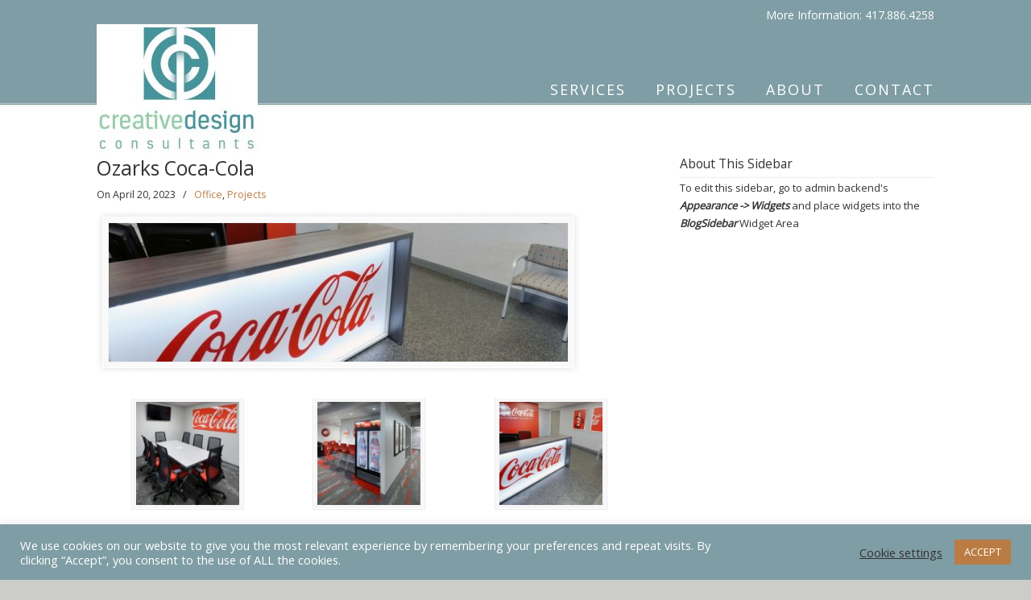

--- FILE ---
content_type: text/html; charset=UTF-8
request_url: https://cdesignconsult.com/category/projects/office/
body_size: 14504
content:
<!DOCTYPE html>
<html lang="en">
<head>
		<meta charset="UTF-8">
	<meta name="viewport" content="width=device-width, initial-scale=1.0, maximum-scale=1.0">
	<link rel="profile" href="https://gmpg.org/xfn/11">
	<meta name='robots' content='index, follow, max-image-preview:large, max-snippet:-1, max-video-preview:-1' />

	<!-- This site is optimized with the Yoast SEO plugin v24.9 - https://yoast.com/wordpress/plugins/seo/ -->
	<title>Office Archives | Creative Design Consultants</title>
	<link rel="canonical" href="https://cdesignconsult.com/category/projects/office/" />
	<link rel="next" href="https://cdesignconsult.com/category/projects/office/page/2/" />
	<meta property="og:locale" content="en_US" />
	<meta property="og:type" content="article" />
	<meta property="og:title" content="Office Archives | Creative Design Consultants" />
	<meta property="og:url" content="https://cdesignconsult.com/category/projects/office/" />
	<meta property="og:site_name" content="Creative Design Consultants" />
	<script type="application/ld+json" class="yoast-schema-graph">{"@context":"https://schema.org","@graph":[{"@type":"CollectionPage","@id":"https://cdesignconsult.com/category/projects/office/","url":"https://cdesignconsult.com/category/projects/office/","name":"Office Archives | Creative Design Consultants","isPartOf":{"@id":"https://cdesignconsult.com/#website"},"primaryImageOfPage":{"@id":"https://cdesignconsult.com/category/projects/office/#primaryimage"},"image":{"@id":"https://cdesignconsult.com/category/projects/office/#primaryimage"},"thumbnailUrl":"https://cdesignconsult.com/wp-content/uploads/2023/04/CocaCola-SGF-Int-24.jpg","breadcrumb":{"@id":"https://cdesignconsult.com/category/projects/office/#breadcrumb"},"inLanguage":"en"},{"@type":"ImageObject","inLanguage":"en","@id":"https://cdesignconsult.com/category/projects/office/#primaryimage","url":"https://cdesignconsult.com/wp-content/uploads/2023/04/CocaCola-SGF-Int-24.jpg","contentUrl":"https://cdesignconsult.com/wp-content/uploads/2023/04/CocaCola-SGF-Int-24.jpg","width":800,"height":640},{"@type":"BreadcrumbList","@id":"https://cdesignconsult.com/category/projects/office/#breadcrumb","itemListElement":[{"@type":"ListItem","position":1,"name":"Home","item":"https://cdesignconsult.com/"},{"@type":"ListItem","position":2,"name":"Projects","item":"https://cdesignconsult.com/category/projects/"},{"@type":"ListItem","position":3,"name":"Office"}]},{"@type":"WebSite","@id":"https://cdesignconsult.com/#website","url":"https://cdesignconsult.com/","name":"Creative Design Consultants","description":"","publisher":{"@id":"https://cdesignconsult.com/#organization"},"potentialAction":[{"@type":"SearchAction","target":{"@type":"EntryPoint","urlTemplate":"https://cdesignconsult.com/?s={search_term_string}"},"query-input":{"@type":"PropertyValueSpecification","valueRequired":true,"valueName":"search_term_string"}}],"inLanguage":"en"},{"@type":"Organization","@id":"https://cdesignconsult.com/#organization","name":"Creative Design Consultants","url":"https://cdesignconsult.com/","logo":{"@type":"ImageObject","inLanguage":"en","@id":"https://cdesignconsult.com/#/schema/logo/image/","url":"https://cdesignconsult.com/wp-content/uploads/2019/08/CDC_Stack_Color-01-200w.jpg","contentUrl":"https://cdesignconsult.com/wp-content/uploads/2019/08/CDC_Stack_Color-01-200w.jpg","width":200,"height":161,"caption":"Creative Design Consultants"},"image":{"@id":"https://cdesignconsult.com/#/schema/logo/image/"}}]}</script>
	<!-- / Yoast SEO plugin. -->


<link rel='dns-prefetch' href='//fonts.googleapis.com' />
<link rel="alternate" type="application/rss+xml" title="Creative Design Consultants &raquo; Feed" href="https://cdesignconsult.com/feed/" />
<link rel="alternate" type="application/rss+xml" title="Creative Design Consultants &raquo; Comments Feed" href="https://cdesignconsult.com/comments/feed/" />
<link rel="alternate" type="application/rss+xml" title="Creative Design Consultants &raquo; Office Category Feed" href="https://cdesignconsult.com/category/projects/office/feed/" />
<style id='wp-img-auto-sizes-contain-inline-css' type='text/css'>
img:is([sizes=auto i],[sizes^="auto," i]){contain-intrinsic-size:3000px 1500px}
/*# sourceURL=wp-img-auto-sizes-contain-inline-css */
</style>
<style id='wp-emoji-styles-inline-css' type='text/css'>

	img.wp-smiley, img.emoji {
		display: inline !important;
		border: none !important;
		box-shadow: none !important;
		height: 1em !important;
		width: 1em !important;
		margin: 0 0.07em !important;
		vertical-align: -0.1em !important;
		background: none !important;
		padding: 0 !important;
	}
/*# sourceURL=wp-emoji-styles-inline-css */
</style>
<style id='wp-block-library-inline-css' type='text/css'>
:root{--wp-block-synced-color:#7a00df;--wp-block-synced-color--rgb:122,0,223;--wp-bound-block-color:var(--wp-block-synced-color);--wp-editor-canvas-background:#ddd;--wp-admin-theme-color:#007cba;--wp-admin-theme-color--rgb:0,124,186;--wp-admin-theme-color-darker-10:#006ba1;--wp-admin-theme-color-darker-10--rgb:0,107,160.5;--wp-admin-theme-color-darker-20:#005a87;--wp-admin-theme-color-darker-20--rgb:0,90,135;--wp-admin-border-width-focus:2px}@media (min-resolution:192dpi){:root{--wp-admin-border-width-focus:1.5px}}.wp-element-button{cursor:pointer}:root .has-very-light-gray-background-color{background-color:#eee}:root .has-very-dark-gray-background-color{background-color:#313131}:root .has-very-light-gray-color{color:#eee}:root .has-very-dark-gray-color{color:#313131}:root .has-vivid-green-cyan-to-vivid-cyan-blue-gradient-background{background:linear-gradient(135deg,#00d084,#0693e3)}:root .has-purple-crush-gradient-background{background:linear-gradient(135deg,#34e2e4,#4721fb 50%,#ab1dfe)}:root .has-hazy-dawn-gradient-background{background:linear-gradient(135deg,#faaca8,#dad0ec)}:root .has-subdued-olive-gradient-background{background:linear-gradient(135deg,#fafae1,#67a671)}:root .has-atomic-cream-gradient-background{background:linear-gradient(135deg,#fdd79a,#004a59)}:root .has-nightshade-gradient-background{background:linear-gradient(135deg,#330968,#31cdcf)}:root .has-midnight-gradient-background{background:linear-gradient(135deg,#020381,#2874fc)}:root{--wp--preset--font-size--normal:16px;--wp--preset--font-size--huge:42px}.has-regular-font-size{font-size:1em}.has-larger-font-size{font-size:2.625em}.has-normal-font-size{font-size:var(--wp--preset--font-size--normal)}.has-huge-font-size{font-size:var(--wp--preset--font-size--huge)}.has-text-align-center{text-align:center}.has-text-align-left{text-align:left}.has-text-align-right{text-align:right}.has-fit-text{white-space:nowrap!important}#end-resizable-editor-section{display:none}.aligncenter{clear:both}.items-justified-left{justify-content:flex-start}.items-justified-center{justify-content:center}.items-justified-right{justify-content:flex-end}.items-justified-space-between{justify-content:space-between}.screen-reader-text{border:0;clip-path:inset(50%);height:1px;margin:-1px;overflow:hidden;padding:0;position:absolute;width:1px;word-wrap:normal!important}.screen-reader-text:focus{background-color:#ddd;clip-path:none;color:#444;display:block;font-size:1em;height:auto;left:5px;line-height:normal;padding:15px 23px 14px;text-decoration:none;top:5px;width:auto;z-index:100000}html :where(.has-border-color){border-style:solid}html :where([style*=border-top-color]){border-top-style:solid}html :where([style*=border-right-color]){border-right-style:solid}html :where([style*=border-bottom-color]){border-bottom-style:solid}html :where([style*=border-left-color]){border-left-style:solid}html :where([style*=border-width]){border-style:solid}html :where([style*=border-top-width]){border-top-style:solid}html :where([style*=border-right-width]){border-right-style:solid}html :where([style*=border-bottom-width]){border-bottom-style:solid}html :where([style*=border-left-width]){border-left-style:solid}html :where(img[class*=wp-image-]){height:auto;max-width:100%}:where(figure){margin:0 0 1em}html :where(.is-position-sticky){--wp-admin--admin-bar--position-offset:var(--wp-admin--admin-bar--height,0px)}@media screen and (max-width:600px){html :where(.is-position-sticky){--wp-admin--admin-bar--position-offset:0px}}

/*# sourceURL=wp-block-library-inline-css */
</style><style id='global-styles-inline-css' type='text/css'>
:root{--wp--preset--aspect-ratio--square: 1;--wp--preset--aspect-ratio--4-3: 4/3;--wp--preset--aspect-ratio--3-4: 3/4;--wp--preset--aspect-ratio--3-2: 3/2;--wp--preset--aspect-ratio--2-3: 2/3;--wp--preset--aspect-ratio--16-9: 16/9;--wp--preset--aspect-ratio--9-16: 9/16;--wp--preset--color--black: #000000;--wp--preset--color--cyan-bluish-gray: #abb8c3;--wp--preset--color--white: #ffffff;--wp--preset--color--pale-pink: #f78da7;--wp--preset--color--vivid-red: #cf2e2e;--wp--preset--color--luminous-vivid-orange: #ff6900;--wp--preset--color--luminous-vivid-amber: #fcb900;--wp--preset--color--light-green-cyan: #7bdcb5;--wp--preset--color--vivid-green-cyan: #00d084;--wp--preset--color--pale-cyan-blue: #8ed1fc;--wp--preset--color--vivid-cyan-blue: #0693e3;--wp--preset--color--vivid-purple: #9b51e0;--wp--preset--gradient--vivid-cyan-blue-to-vivid-purple: linear-gradient(135deg,rgb(6,147,227) 0%,rgb(155,81,224) 100%);--wp--preset--gradient--light-green-cyan-to-vivid-green-cyan: linear-gradient(135deg,rgb(122,220,180) 0%,rgb(0,208,130) 100%);--wp--preset--gradient--luminous-vivid-amber-to-luminous-vivid-orange: linear-gradient(135deg,rgb(252,185,0) 0%,rgb(255,105,0) 100%);--wp--preset--gradient--luminous-vivid-orange-to-vivid-red: linear-gradient(135deg,rgb(255,105,0) 0%,rgb(207,46,46) 100%);--wp--preset--gradient--very-light-gray-to-cyan-bluish-gray: linear-gradient(135deg,rgb(238,238,238) 0%,rgb(169,184,195) 100%);--wp--preset--gradient--cool-to-warm-spectrum: linear-gradient(135deg,rgb(74,234,220) 0%,rgb(151,120,209) 20%,rgb(207,42,186) 40%,rgb(238,44,130) 60%,rgb(251,105,98) 80%,rgb(254,248,76) 100%);--wp--preset--gradient--blush-light-purple: linear-gradient(135deg,rgb(255,206,236) 0%,rgb(152,150,240) 100%);--wp--preset--gradient--blush-bordeaux: linear-gradient(135deg,rgb(254,205,165) 0%,rgb(254,45,45) 50%,rgb(107,0,62) 100%);--wp--preset--gradient--luminous-dusk: linear-gradient(135deg,rgb(255,203,112) 0%,rgb(199,81,192) 50%,rgb(65,88,208) 100%);--wp--preset--gradient--pale-ocean: linear-gradient(135deg,rgb(255,245,203) 0%,rgb(182,227,212) 50%,rgb(51,167,181) 100%);--wp--preset--gradient--electric-grass: linear-gradient(135deg,rgb(202,248,128) 0%,rgb(113,206,126) 100%);--wp--preset--gradient--midnight: linear-gradient(135deg,rgb(2,3,129) 0%,rgb(40,116,252) 100%);--wp--preset--font-size--small: 11px;--wp--preset--font-size--medium: 17px;--wp--preset--font-size--large: 33px;--wp--preset--font-size--x-large: 42px;--wp--preset--font-size--normal: 13px;--wp--preset--font-size--larger: 47px;--wp--preset--spacing--20: 0.44rem;--wp--preset--spacing--30: 0.67rem;--wp--preset--spacing--40: 1rem;--wp--preset--spacing--50: 1.5rem;--wp--preset--spacing--60: 2.25rem;--wp--preset--spacing--70: 3.38rem;--wp--preset--spacing--80: 5.06rem;--wp--preset--shadow--natural: 6px 6px 9px rgba(0, 0, 0, 0.2);--wp--preset--shadow--deep: 12px 12px 50px rgba(0, 0, 0, 0.4);--wp--preset--shadow--sharp: 6px 6px 0px rgba(0, 0, 0, 0.2);--wp--preset--shadow--outlined: 6px 6px 0px -3px rgb(255, 255, 255), 6px 6px rgb(0, 0, 0);--wp--preset--shadow--crisp: 6px 6px 0px rgb(0, 0, 0);}:where(.is-layout-flex){gap: 0.5em;}:where(.is-layout-grid){gap: 0.5em;}body .is-layout-flex{display: flex;}.is-layout-flex{flex-wrap: wrap;align-items: center;}.is-layout-flex > :is(*, div){margin: 0;}body .is-layout-grid{display: grid;}.is-layout-grid > :is(*, div){margin: 0;}:where(.wp-block-columns.is-layout-flex){gap: 2em;}:where(.wp-block-columns.is-layout-grid){gap: 2em;}:where(.wp-block-post-template.is-layout-flex){gap: 1.25em;}:where(.wp-block-post-template.is-layout-grid){gap: 1.25em;}.has-black-color{color: var(--wp--preset--color--black) !important;}.has-cyan-bluish-gray-color{color: var(--wp--preset--color--cyan-bluish-gray) !important;}.has-white-color{color: var(--wp--preset--color--white) !important;}.has-pale-pink-color{color: var(--wp--preset--color--pale-pink) !important;}.has-vivid-red-color{color: var(--wp--preset--color--vivid-red) !important;}.has-luminous-vivid-orange-color{color: var(--wp--preset--color--luminous-vivid-orange) !important;}.has-luminous-vivid-amber-color{color: var(--wp--preset--color--luminous-vivid-amber) !important;}.has-light-green-cyan-color{color: var(--wp--preset--color--light-green-cyan) !important;}.has-vivid-green-cyan-color{color: var(--wp--preset--color--vivid-green-cyan) !important;}.has-pale-cyan-blue-color{color: var(--wp--preset--color--pale-cyan-blue) !important;}.has-vivid-cyan-blue-color{color: var(--wp--preset--color--vivid-cyan-blue) !important;}.has-vivid-purple-color{color: var(--wp--preset--color--vivid-purple) !important;}.has-black-background-color{background-color: var(--wp--preset--color--black) !important;}.has-cyan-bluish-gray-background-color{background-color: var(--wp--preset--color--cyan-bluish-gray) !important;}.has-white-background-color{background-color: var(--wp--preset--color--white) !important;}.has-pale-pink-background-color{background-color: var(--wp--preset--color--pale-pink) !important;}.has-vivid-red-background-color{background-color: var(--wp--preset--color--vivid-red) !important;}.has-luminous-vivid-orange-background-color{background-color: var(--wp--preset--color--luminous-vivid-orange) !important;}.has-luminous-vivid-amber-background-color{background-color: var(--wp--preset--color--luminous-vivid-amber) !important;}.has-light-green-cyan-background-color{background-color: var(--wp--preset--color--light-green-cyan) !important;}.has-vivid-green-cyan-background-color{background-color: var(--wp--preset--color--vivid-green-cyan) !important;}.has-pale-cyan-blue-background-color{background-color: var(--wp--preset--color--pale-cyan-blue) !important;}.has-vivid-cyan-blue-background-color{background-color: var(--wp--preset--color--vivid-cyan-blue) !important;}.has-vivid-purple-background-color{background-color: var(--wp--preset--color--vivid-purple) !important;}.has-black-border-color{border-color: var(--wp--preset--color--black) !important;}.has-cyan-bluish-gray-border-color{border-color: var(--wp--preset--color--cyan-bluish-gray) !important;}.has-white-border-color{border-color: var(--wp--preset--color--white) !important;}.has-pale-pink-border-color{border-color: var(--wp--preset--color--pale-pink) !important;}.has-vivid-red-border-color{border-color: var(--wp--preset--color--vivid-red) !important;}.has-luminous-vivid-orange-border-color{border-color: var(--wp--preset--color--luminous-vivid-orange) !important;}.has-luminous-vivid-amber-border-color{border-color: var(--wp--preset--color--luminous-vivid-amber) !important;}.has-light-green-cyan-border-color{border-color: var(--wp--preset--color--light-green-cyan) !important;}.has-vivid-green-cyan-border-color{border-color: var(--wp--preset--color--vivid-green-cyan) !important;}.has-pale-cyan-blue-border-color{border-color: var(--wp--preset--color--pale-cyan-blue) !important;}.has-vivid-cyan-blue-border-color{border-color: var(--wp--preset--color--vivid-cyan-blue) !important;}.has-vivid-purple-border-color{border-color: var(--wp--preset--color--vivid-purple) !important;}.has-vivid-cyan-blue-to-vivid-purple-gradient-background{background: var(--wp--preset--gradient--vivid-cyan-blue-to-vivid-purple) !important;}.has-light-green-cyan-to-vivid-green-cyan-gradient-background{background: var(--wp--preset--gradient--light-green-cyan-to-vivid-green-cyan) !important;}.has-luminous-vivid-amber-to-luminous-vivid-orange-gradient-background{background: var(--wp--preset--gradient--luminous-vivid-amber-to-luminous-vivid-orange) !important;}.has-luminous-vivid-orange-to-vivid-red-gradient-background{background: var(--wp--preset--gradient--luminous-vivid-orange-to-vivid-red) !important;}.has-very-light-gray-to-cyan-bluish-gray-gradient-background{background: var(--wp--preset--gradient--very-light-gray-to-cyan-bluish-gray) !important;}.has-cool-to-warm-spectrum-gradient-background{background: var(--wp--preset--gradient--cool-to-warm-spectrum) !important;}.has-blush-light-purple-gradient-background{background: var(--wp--preset--gradient--blush-light-purple) !important;}.has-blush-bordeaux-gradient-background{background: var(--wp--preset--gradient--blush-bordeaux) !important;}.has-luminous-dusk-gradient-background{background: var(--wp--preset--gradient--luminous-dusk) !important;}.has-pale-ocean-gradient-background{background: var(--wp--preset--gradient--pale-ocean) !important;}.has-electric-grass-gradient-background{background: var(--wp--preset--gradient--electric-grass) !important;}.has-midnight-gradient-background{background: var(--wp--preset--gradient--midnight) !important;}.has-small-font-size{font-size: var(--wp--preset--font-size--small) !important;}.has-medium-font-size{font-size: var(--wp--preset--font-size--medium) !important;}.has-large-font-size{font-size: var(--wp--preset--font-size--large) !important;}.has-x-large-font-size{font-size: var(--wp--preset--font-size--x-large) !important;}
/*# sourceURL=global-styles-inline-css */
</style>

<style id='classic-theme-styles-inline-css' type='text/css'>
/*! This file is auto-generated */
.wp-block-button__link{color:#fff;background-color:#32373c;border-radius:9999px;box-shadow:none;text-decoration:none;padding:calc(.667em + 2px) calc(1.333em + 2px);font-size:1.125em}.wp-block-file__button{background:#32373c;color:#fff;text-decoration:none}
/*# sourceURL=/wp-includes/css/classic-themes.min.css */
</style>
<link rel='stylesheet' id='cookie-law-info-css' href='https://cdesignconsult.com/wp-content/plugins/cookie-law-info/legacy/public/css/cookie-law-info-public.css?ver=3.3.8' type='text/css' media='all' />
<link rel='stylesheet' id='cookie-law-info-gdpr-css' href='https://cdesignconsult.com/wp-content/plugins/cookie-law-info/legacy/public/css/cookie-law-info-gdpr.css?ver=3.3.8' type='text/css' media='all' />
<link rel='stylesheet' id='esg-plugin-settings-css' href='https://cdesignconsult.com/wp-content/plugins/essential-grid/public/assets/css/settings.css?ver=3.0.17.1' type='text/css' media='all' />
<link rel='stylesheet' id='tp-fontello-css' href='https://cdesignconsult.com/wp-content/plugins/essential-grid/public/assets/font/fontello/css/fontello.css?ver=3.0.17.1' type='text/css' media='all' />
<link rel='stylesheet' id='u-design-google-fonts-css' href='//fonts.googleapis.com/css?family=Open+Sans%3Aregular&#038;ver=3.4.16#038;subset=latin' type='text/css' media='all' />
<link rel='stylesheet' id='u-design-reset-css' href='https://cdesignconsult.com/wp-content/themes/u-design/assets/css/frontend/layout/reset.css?ver=1.0' type='text/css' media='screen' />
<link rel='stylesheet' id='u-design-grid-960-css' href='https://cdesignconsult.com/wp-content/themes/u-design/assets/css/frontend/layout/960.css?ver=1.0' type='text/css' media='screen' />
<link rel='stylesheet' id='u-design-superfish_menu-css' href='https://cdesignconsult.com/wp-content/themes/u-design/inc/frontend/superfish-menu/css/superfish.css?ver=1.7.2' type='text/css' media='screen' />
<link rel='stylesheet' id='u-design-pretty_photo-css' href='https://cdesignconsult.com/wp-content/themes/u-design/inc/frontend/prettyPhoto/css/prettyPhoto.css?ver=3.1.6' type='text/css' media='screen' />
<link rel='stylesheet' id='u-design-font-awesome-css' href='https://cdesignconsult.com/wp-content/themes/u-design/inc/shared/font-awesome/css/font-awesome.min.css?ver=3.4.16' type='text/css' media='screen' />
<link rel='stylesheet' id='u-design-style-css' href='https://cdesignconsult.com/wp-content/themes/u-design/assets/css/frontend/global/style.css?ver=3.4.16' type='text/css' media='screen' />
<link rel='stylesheet' id='u-design-custom-style-css' href='https://cdesignconsult.com/wp-content/themes/u-design/assets/css/frontend/global/custom_style.css?ver=3.4.16.1619549506' type='text/css' media='screen' />
<link rel='stylesheet' id='u-design-responsive-css' href='https://cdesignconsult.com/wp-content/themes/u-design/assets/css/frontend/layout/responsive.css?ver=3.4.16' type='text/css' media='screen' />
<link rel='stylesheet' id='u-design-fluid-css' href='https://cdesignconsult.com/wp-content/themes/u-design/assets/css/frontend/layout/fluid.css?ver=3.4.16' type='text/css' media='screen' />
<link rel='stylesheet' id='u-design-style-orig-css' href='https://cdesignconsult.com/wp-content/themes/u-design-child/style.css?ver=3.4.16.1619126889' type='text/css' media='screen' />
<link rel='stylesheet' id='wp-pagenavi-css' href='https://cdesignconsult.com/wp-content/plugins/wp-pagenavi/pagenavi-css.css?ver=2.70' type='text/css' media='all' />
<script type="text/javascript" src="https://cdesignconsult.com/wp-includes/js/jquery/jquery.min.js?ver=3.7.1" id="jquery-core-js"></script>
<script type="text/javascript" src="https://cdesignconsult.com/wp-includes/js/jquery/jquery-migrate.min.js?ver=3.4.1" id="jquery-migrate-js"></script>
<script type="text/javascript" id="cookie-law-info-js-extra">
/* <![CDATA[ */
var Cli_Data = {"nn_cookie_ids":[],"cookielist":[],"non_necessary_cookies":[],"ccpaEnabled":"","ccpaRegionBased":"","ccpaBarEnabled":"","strictlyEnabled":["necessary","obligatoire"],"ccpaType":"gdpr","js_blocking":"","custom_integration":"","triggerDomRefresh":"","secure_cookies":""};
var cli_cookiebar_settings = {"animate_speed_hide":"500","animate_speed_show":"500","background":"#7f9da4","border":"#b1a6a6c2","border_on":"","button_1_button_colour":"#ba7c44","button_1_button_hover":"#956336","button_1_link_colour":"#fff","button_1_as_button":"1","button_1_new_win":"","button_2_button_colour":"#333","button_2_button_hover":"#292929","button_2_link_colour":"#444","button_2_as_button":"","button_2_hidebar":"","button_3_button_colour":"#ba7c44","button_3_button_hover":"#956336","button_3_link_colour":"#fff","button_3_as_button":"1","button_3_new_win":"","button_4_button_colour":"#000","button_4_button_hover":"#000000","button_4_link_colour":"#333333","button_4_as_button":"","button_7_button_colour":"#ba7c44","button_7_button_hover":"#956336","button_7_link_colour":"#fff","button_7_as_button":"1","button_7_new_win":"","font_family":"inherit","header_fix":"","notify_animate_hide":"1","notify_animate_show":"","notify_div_id":"#cookie-law-info-bar","notify_position_horizontal":"right","notify_position_vertical":"bottom","scroll_close":"1","scroll_close_reload":"","accept_close_reload":"","reject_close_reload":"","showagain_tab":"","showagain_background":"#fff","showagain_border":"#000","showagain_div_id":"#cookie-law-info-again","showagain_x_position":"100px","text":"#ffffff","show_once_yn":"1","show_once":"10000","logging_on":"","as_popup":"","popup_overlay":"1","bar_heading_text":"","cookie_bar_as":"banner","popup_showagain_position":"bottom-right","widget_position":"left"};
var log_object = {"ajax_url":"https://cdesignconsult.com/wp-admin/admin-ajax.php"};
//# sourceURL=cookie-law-info-js-extra
/* ]]> */
</script>
<script type="text/javascript" src="https://cdesignconsult.com/wp-content/plugins/cookie-law-info/legacy/public/js/cookie-law-info-public.js?ver=3.3.8" id="cookie-law-info-js"></script>
<script type="text/javascript" src="https://cdesignconsult.com/wp-content/plugins/revslider/public/assets/js/rbtools.min.js?ver=6.6.13" async id="tp-tools-js"></script>
<script type="text/javascript" src="https://cdesignconsult.com/wp-content/plugins/revslider/public/assets/js/rs6.min.js?ver=6.6.13" async id="revmin-js"></script>
<link rel="https://api.w.org/" href="https://cdesignconsult.com/wp-json/" /><link rel="alternate" title="JSON" type="application/json" href="https://cdesignconsult.com/wp-json/wp/v2/categories/5" /><link rel="EditURI" type="application/rsd+xml" title="RSD" href="https://cdesignconsult.com/xmlrpc.php?rsd" />
<script type="text/javascript">
(function(url){
	if(/(?:Chrome\/26\.0\.1410\.63 Safari\/537\.31|WordfenceTestMonBot)/.test(navigator.userAgent)){ return; }
	var addEvent = function(evt, handler) {
		if (window.addEventListener) {
			document.addEventListener(evt, handler, false);
		} else if (window.attachEvent) {
			document.attachEvent('on' + evt, handler);
		}
	};
	var removeEvent = function(evt, handler) {
		if (window.removeEventListener) {
			document.removeEventListener(evt, handler, false);
		} else if (window.detachEvent) {
			document.detachEvent('on' + evt, handler);
		}
	};
	var evts = 'contextmenu dblclick drag dragend dragenter dragleave dragover dragstart drop keydown keypress keyup mousedown mousemove mouseout mouseover mouseup mousewheel scroll'.split(' ');
	var logHuman = function() {
		if (window.wfLogHumanRan) { return; }
		window.wfLogHumanRan = true;
		var wfscr = document.createElement('script');
		wfscr.type = 'text/javascript';
		wfscr.async = true;
		wfscr.src = url + '&r=' + Math.random();
		(document.getElementsByTagName('head')[0]||document.getElementsByTagName('body')[0]).appendChild(wfscr);
		for (var i = 0; i < evts.length; i++) {
			removeEvent(evts[i], logHuman);
		}
	};
	for (var i = 0; i < evts.length; i++) {
		addEvent(evts[i], logHuman);
	}
})('//cdesignconsult.com/?wordfence_lh=1&hid=81E202EEE8E58A95FCAE2B7A49EF5A08');
</script><link rel="apple-touch-icon" sizes="180x180" href="/wp-content/uploads/fbrfg/apple-touch-icon.png">
<link rel="icon" type="image/png" sizes="32x32" href="/wp-content/uploads/fbrfg/favicon-32x32.png">
<link rel="icon" type="image/png" sizes="16x16" href="/wp-content/uploads/fbrfg/favicon-16x16.png">
<link rel="manifest" href="/wp-content/uploads/fbrfg/site.webmanifest">
<link rel="mask-icon" href="/wp-content/uploads/fbrfg/safari-pinned-tab.svg" color="#5bbad5">
<link rel="shortcut icon" href="/wp-content/uploads/fbrfg/favicon.ico">
<meta name="msapplication-TileColor" content="#00aba9">
<meta name="msapplication-config" content="/wp-content/uploads/fbrfg/browserconfig.xml">
<meta name="theme-color" content="#ffffff"><meta name="generator" content="Powered by Slider Revolution 6.6.13 - responsive, Mobile-Friendly Slider Plugin for WordPress with comfortable drag and drop interface." />
<link rel="pingback" href="https://cdesignconsult.com/xmlrpc.php" />
<script>function setREVStartSize(e){
			//window.requestAnimationFrame(function() {
				window.RSIW = window.RSIW===undefined ? window.innerWidth : window.RSIW;
				window.RSIH = window.RSIH===undefined ? window.innerHeight : window.RSIH;
				try {
					var pw = document.getElementById(e.c).parentNode.offsetWidth,
						newh;
					pw = pw===0 || isNaN(pw) || (e.l=="fullwidth" || e.layout=="fullwidth") ? window.RSIW : pw;
					e.tabw = e.tabw===undefined ? 0 : parseInt(e.tabw);
					e.thumbw = e.thumbw===undefined ? 0 : parseInt(e.thumbw);
					e.tabh = e.tabh===undefined ? 0 : parseInt(e.tabh);
					e.thumbh = e.thumbh===undefined ? 0 : parseInt(e.thumbh);
					e.tabhide = e.tabhide===undefined ? 0 : parseInt(e.tabhide);
					e.thumbhide = e.thumbhide===undefined ? 0 : parseInt(e.thumbhide);
					e.mh = e.mh===undefined || e.mh=="" || e.mh==="auto" ? 0 : parseInt(e.mh,0);
					if(e.layout==="fullscreen" || e.l==="fullscreen")
						newh = Math.max(e.mh,window.RSIH);
					else{
						e.gw = Array.isArray(e.gw) ? e.gw : [e.gw];
						for (var i in e.rl) if (e.gw[i]===undefined || e.gw[i]===0) e.gw[i] = e.gw[i-1];
						e.gh = e.el===undefined || e.el==="" || (Array.isArray(e.el) && e.el.length==0)? e.gh : e.el;
						e.gh = Array.isArray(e.gh) ? e.gh : [e.gh];
						for (var i in e.rl) if (e.gh[i]===undefined || e.gh[i]===0) e.gh[i] = e.gh[i-1];
											
						var nl = new Array(e.rl.length),
							ix = 0,
							sl;
						e.tabw = e.tabhide>=pw ? 0 : e.tabw;
						e.thumbw = e.thumbhide>=pw ? 0 : e.thumbw;
						e.tabh = e.tabhide>=pw ? 0 : e.tabh;
						e.thumbh = e.thumbhide>=pw ? 0 : e.thumbh;
						for (var i in e.rl) nl[i] = e.rl[i]<window.RSIW ? 0 : e.rl[i];
						sl = nl[0];
						for (var i in nl) if (sl>nl[i] && nl[i]>0) { sl = nl[i]; ix=i;}
						var m = pw>(e.gw[ix]+e.tabw+e.thumbw) ? 1 : (pw-(e.tabw+e.thumbw)) / (e.gw[ix]);
						newh =  (e.gh[ix] * m) + (e.tabh + e.thumbh);
					}
					var el = document.getElementById(e.c);
					if (el!==null && el) el.style.height = newh+"px";
					el = document.getElementById(e.c+"_wrapper");
					if (el!==null && el) {
						el.style.height = newh+"px";
						el.style.display = "block";
					}
				} catch(e){
					console.log("Failure at Presize of Slider:" + e)
				}
			//});
		  };</script>
	<link rel='stylesheet' id='rs-plugin-settings-css' href='https://cdesignconsult.com/wp-content/plugins/revslider/public/assets/css/rs6.css?ver=6.6.13' type='text/css' media='all' />
<style id='rs-plugin-settings-inline-css' type='text/css'>
.tp-caption a{color:#ff7302;text-shadow:none;-webkit-transition:all 0.2s ease-out;-moz-transition:all 0.2s ease-out;-o-transition:all 0.2s ease-out;-ms-transition:all 0.2s ease-out}.tp-caption a:hover{color:#ffa902}
/*# sourceURL=rs-plugin-settings-inline-css */
</style>
</head>
<body data-rsssl=1  class="archive category category-office category-5 wp-embed-responsive wp-theme-u-design wp-child-theme-u-design-child u-design-responsive-on  top-bg-color-dark udesign-is-global-page-width udesign-fa no_title_section">
		
	<div id="wrapper-1">
					<header id="top-wrapper">
								<div id="top-elements" class="container_24">
							<div id="logo" class="grid_14">
							<div class="site-name"><a title="Creative Design Consultants" href="https://cdesignconsult.com">Creative Design Consultants</a></div>
					</div>
				<div class="phone-number grid_7 prefix_17">
				<div class="phone-number-padding">
					More Information: 417.886.4258				</div><!-- end phone-number-padding -->
			</div><!-- end phone-number -->
						</div>
				<!-- end top-elements -->
						<div class="clear"></div>
		<nav id="main-menu">
			<div id="dropdown-holder" class="container_24">
				<div id="navigation-menu" class="navigation-menu"><ul id="main-top-menu" class="sf-menu"><li id="menu-item-15" class="menu-item menu-item-type-post_type menu-item-object-page menu-item-15"><a href="https://cdesignconsult.com/services/"><span>Services</span></a></li>
<li id="menu-item-14" class="menu-item menu-item-type-post_type menu-item-object-page menu-item-14"><a href="https://cdesignconsult.com/projects/"><span>Projects</span></a></li>
<li id="menu-item-16" class="menu-item menu-item-type-post_type menu-item-object-page menu-item-has-children menu-item-16"><a href="https://cdesignconsult.com/about/"><span>About</span></a>
<ul class="sub-menu">
	<li id="menu-item-3246" class="menu-item menu-item-type-post_type menu-item-object-page menu-item-3246"><a href="https://cdesignconsult.com/about/resume/"><span>Meet the Team</span></a></li>
</ul>
</li>
<li id="menu-item-13" class="menu-item menu-item-type-post_type menu-item-object-page menu-item-13"><a href="https://cdesignconsult.com/contact/"><span>Contact</span></a></li>
</ul></div>			</div>
			<!-- end dropdown-holder -->
		</nav>
		<!-- end top-main-menu -->
				</header>
			<!-- end top-wrapper -->
					<div class="clear"></div>

				<a id="sticky-menu-logo" href="https://cdesignconsult.com" title="Creative Design Consultants"><img height="40" src="https://cdesignconsult.com/wp-content/uploads/2019/08/CDC_Stack_Color-01-200w.jpg" alt="logo" /></a>
		
					<section id="page-content-title">
				<div id="page-content-header" class="container_24">
							<div id="page-title">
																																	<h1 class="category-pagetitle">Archive for the <em>Office</em> Category</h1>
																							</div>
					<!-- end page-title -->
						</div>
				<!-- end page-content-header -->
			</section>
			<!-- end page-content-title -->
			<div class="clear"></div>
				
			<section id="page-content">

			<div class="no-breadcrumbs-padding"></div>
<div id="content-container" class="container_24">
	<main id="main-content" role="main" class="grid_16">
		<div class="main-content-padding">
			
<article class="post-3448 post type-post status-publish format-standard has-post-thumbnail hentry category-office category-projects" id="post-3448">
		<div class="entry">
				<div class="post-top">
			<h2><a href="https://cdesignconsult.com/ozarks-coca-cola/" rel="bookmark" title="Ozarks Coca-Cola">Ozarks Coca-Cola</a></h2>
<section class="postmetadata">
	<span>
		On April 20, 2023 	</span> &nbsp; <span class="categories-link-divider">/ &nbsp;</span> <span class="postmetadata-categories-link"><a href="https://cdesignconsult.com/category/projects/office/" rel="category tag">Office</a>, <a href="https://cdesignconsult.com/category/projects/" rel="category tag">Projects</a></span> &nbsp;   
	</section><!-- end postmetadata -->

		</div><!-- end post-top -->

		<div class="clear"></div>
					<div class="post-image-holder">
				<div class="post-image">
					<span class="post-hover-image"> </span>
											<a href="https://cdesignconsult.com/ozarks-coca-cola/" title="Ozarks Coca-Cola"><img class="hover-opacity" src="https://cdesignconsult.com/wp-content/uploads/2023/04/CocaCola-SGF-Int-24-570x172_c.jpg" alt="Ozarks Coca-Cola" /></a>
									</div>
			</div>
			
		<style type="text/css">
			#gallery-1 {
				margin: auto;
			}
			#gallery-1 .gallery-item {
				float: left;
				margin-top: 10px;
				text-align: center;
				width: 33%;
			}
			#gallery-1 img {
				border: 2px solid #cfcfcf;
			}
			#gallery-1 .gallery-caption {
				margin-left: 0;
			}
			/* see gallery_shortcode() in wp-includes/media.php */
		</style>
		<div id='gallery-1' class='gallery galleryid-3448 gallery-columns-3 gallery-size-thumbnail'><dl class='gallery-item'>
			<dt class='gallery-icon portrait'>
				<a rel='wp-prettyPhoto[gallery]' href='https://cdesignconsult.com/wp-content/uploads/2023/04/CocaCola-SGF-Int-20.jpg'><img decoding="async" width="150" height="150" src="https://cdesignconsult.com/wp-content/uploads/2023/04/CocaCola-SGF-Int-20-150x150.jpg" class="attachment-thumbnail size-thumbnail" alt="" /></a>
			</dt></dl><dl class='gallery-item'>
			<dt class='gallery-icon landscape'>
				<a rel='wp-prettyPhoto[gallery]' href='https://cdesignconsult.com/wp-content/uploads/2023/04/CocaCola-SGF-Int-23.jpg'><img decoding="async" width="150" height="150" src="https://cdesignconsult.com/wp-content/uploads/2023/04/CocaCola-SGF-Int-23-150x150.jpg" class="attachment-thumbnail size-thumbnail" alt="" /></a>
			</dt></dl><dl class='gallery-item'>
			<dt class='gallery-icon landscape'>
				<a rel='wp-prettyPhoto[gallery]' href='https://cdesignconsult.com/wp-content/uploads/2023/04/CocaCola-SGF-Int-24.jpg'><img decoding="async" width="150" height="150" src="https://cdesignconsult.com/wp-content/uploads/2023/04/CocaCola-SGF-Int-24-150x150.jpg" class="attachment-thumbnail size-thumbnail" alt="" /></a>
			</dt></dl><br style="clear: both" /><dl class='gallery-item'>
			<dt class='gallery-icon landscape'>
				<a rel='wp-prettyPhoto[gallery]' href='https://cdesignconsult.com/wp-content/uploads/2023/04/CocaCola-SGF-Int-04.jpg'><img loading="lazy" decoding="async" width="150" height="150" src="https://cdesignconsult.com/wp-content/uploads/2023/04/CocaCola-SGF-Int-04-150x150.jpg" class="attachment-thumbnail size-thumbnail" alt="" /></a>
			</dt></dl><dl class='gallery-item'>
			<dt class='gallery-icon landscape'>
				<a rel='wp-prettyPhoto[gallery]' href='https://cdesignconsult.com/wp-content/uploads/2023/04/CocaCola-SGF-Int-07.jpg'><img loading="lazy" decoding="async" width="150" height="150" src="https://cdesignconsult.com/wp-content/uploads/2023/04/CocaCola-SGF-Int-07-150x150.jpg" class="attachment-thumbnail size-thumbnail" alt="" /></a>
			</dt></dl><dl class='gallery-item'>
			<dt class='gallery-icon landscape'>
				<a rel='wp-prettyPhoto[gallery]' href='https://cdesignconsult.com/wp-content/uploads/2023/04/CocaCola-SGF-Int-09.jpg'><img loading="lazy" decoding="async" width="150" height="150" src="https://cdesignconsult.com/wp-content/uploads/2023/04/CocaCola-SGF-Int-09-150x150.jpg" class="attachment-thumbnail size-thumbnail" alt="" /></a>
			</dt></dl><br style="clear: both" /><dl class='gallery-item'>
			<dt class='gallery-icon landscape'>
				<a rel='wp-prettyPhoto[gallery]' href='https://cdesignconsult.com/wp-content/uploads/2023/04/CocaCola-SGF-Int-11.jpg'><img loading="lazy" decoding="async" width="150" height="150" src="https://cdesignconsult.com/wp-content/uploads/2023/04/CocaCola-SGF-Int-11-150x150.jpg" class="attachment-thumbnail size-thumbnail" alt="" /></a>
			</dt></dl><dl class='gallery-item'>
			<dt class='gallery-icon landscape'>
				<a rel='wp-prettyPhoto[gallery]' href='https://cdesignconsult.com/wp-content/uploads/2023/04/CocaCola-SGF-Int-19.jpg'><img loading="lazy" decoding="async" width="150" height="150" src="https://cdesignconsult.com/wp-content/uploads/2023/04/CocaCola-SGF-Int-19-150x150.jpg" class="attachment-thumbnail size-thumbnail" alt="" /></a>
			</dt></dl>
			<br style='clear: both' />
		</div>

	</div><!-- end entry -->
	</article>
<div class="divider top-of-page"><a href="#top" title="Top of Page">Back to Top</a></div>
<article class="post-3412 post type-post status-publish format-standard has-post-thumbnail hentry category-office category-projects" id="post-3412">
		<div class="entry">
				<div class="post-top">
			<h2><a href="https://cdesignconsult.com/pinnacle-sign/" rel="bookmark" title="Pinnacle Sign">Pinnacle Sign</a></h2>
<section class="postmetadata">
	<span>
		On April 4, 2023 	</span> &nbsp; <span class="categories-link-divider">/ &nbsp;</span> <span class="postmetadata-categories-link"><a href="https://cdesignconsult.com/category/projects/office/" rel="category tag">Office</a>, <a href="https://cdesignconsult.com/category/projects/" rel="category tag">Projects</a></span> &nbsp;   
	</section><!-- end postmetadata -->

		</div><!-- end post-top -->

		<div class="clear"></div>
					<div class="post-image-holder">
				<div class="post-image">
					<span class="post-hover-image"> </span>
											<a href="https://cdesignconsult.com/pinnacle-sign/" title="Pinnacle Sign"><img class="hover-opacity" src="https://cdesignconsult.com/wp-content/uploads/2023/04/PinnacleSign-Int-01-570x172_c.jpg" alt="Pinnacle Sign" /></a>
									</div>
			</div>
			
		<style type="text/css">
			#gallery-2 {
				margin: auto;
			}
			#gallery-2 .gallery-item {
				float: left;
				margin-top: 10px;
				text-align: center;
				width: 33%;
			}
			#gallery-2 img {
				border: 2px solid #cfcfcf;
			}
			#gallery-2 .gallery-caption {
				margin-left: 0;
			}
			/* see gallery_shortcode() in wp-includes/media.php */
		</style>
		<div id='gallery-2' class='gallery galleryid-3412 gallery-columns-3 gallery-size-thumbnail'><dl class='gallery-item'>
			<dt class='gallery-icon landscape'>
				<a rel='wp-prettyPhoto[gallery]' href='https://cdesignconsult.com/wp-content/uploads/2023/04/PinnacleSign-Int-10.jpg'><img loading="lazy" decoding="async" width="150" height="150" src="https://cdesignconsult.com/wp-content/uploads/2023/04/PinnacleSign-Int-10-150x150.jpg" class="attachment-thumbnail size-thumbnail" alt="" /></a>
			</dt></dl><dl class='gallery-item'>
			<dt class='gallery-icon landscape'>
				<a rel='wp-prettyPhoto[gallery]' href='https://cdesignconsult.com/wp-content/uploads/2023/04/PinnacleSign-Int-13.jpg'><img loading="lazy" decoding="async" width="150" height="150" src="https://cdesignconsult.com/wp-content/uploads/2023/04/PinnacleSign-Int-13-150x150.jpg" class="attachment-thumbnail size-thumbnail" alt="" /></a>
			</dt></dl><dl class='gallery-item'>
			<dt class='gallery-icon landscape'>
				<a rel='wp-prettyPhoto[gallery]' href='https://cdesignconsult.com/wp-content/uploads/2023/04/PinnacleSign-Int-01.jpg'><img loading="lazy" decoding="async" width="150" height="150" src="https://cdesignconsult.com/wp-content/uploads/2023/04/PinnacleSign-Int-01-150x150.jpg" class="attachment-thumbnail size-thumbnail" alt="" /></a>
			</dt></dl><br style="clear: both" /><dl class='gallery-item'>
			<dt class='gallery-icon landscape'>
				<a rel='wp-prettyPhoto[gallery]' href='https://cdesignconsult.com/wp-content/uploads/2023/04/PinnacleSign-Int-05.jpg'><img loading="lazy" decoding="async" width="150" height="150" src="https://cdesignconsult.com/wp-content/uploads/2023/04/PinnacleSign-Int-05-150x150.jpg" class="attachment-thumbnail size-thumbnail" alt="" /></a>
			</dt></dl><dl class='gallery-item'>
			<dt class='gallery-icon portrait'>
				<a rel='wp-prettyPhoto[gallery]' href='https://cdesignconsult.com/wp-content/uploads/2023/04/PinnacleSign-Int-06.jpg'><img loading="lazy" decoding="async" width="150" height="150" src="https://cdesignconsult.com/wp-content/uploads/2023/04/PinnacleSign-Int-06-150x150.jpg" class="attachment-thumbnail size-thumbnail" alt="" /></a>
			</dt></dl><dl class='gallery-item'>
			<dt class='gallery-icon landscape'>
				<a rel='wp-prettyPhoto[gallery]' href='https://cdesignconsult.com/wp-content/uploads/2023/04/PinnacleSign-Int-07.jpg'><img loading="lazy" decoding="async" width="150" height="150" src="https://cdesignconsult.com/wp-content/uploads/2023/04/PinnacleSign-Int-07-150x150.jpg" class="attachment-thumbnail size-thumbnail" alt="" /></a>
			</dt></dl><br style="clear: both" /><dl class='gallery-item'>
			<dt class='gallery-icon landscape'>
				<a rel='wp-prettyPhoto[gallery]' href='https://cdesignconsult.com/wp-content/uploads/2023/04/PinnacleSign-Int-09.jpg'><img loading="lazy" decoding="async" width="150" height="150" src="https://cdesignconsult.com/wp-content/uploads/2023/04/PinnacleSign-Int-09-150x150.jpg" class="attachment-thumbnail size-thumbnail" alt="" /></a>
			</dt></dl>
			<br style='clear: both' />
		</div>

	</div><!-- end entry -->
	</article>
<div class="divider top-of-page"><a href="#top" title="Top of Page">Back to Top</a></div>
<article class="post-3399 post type-post status-publish format-standard has-post-thumbnail hentry category-office category-projects" id="post-3399">
		<div class="entry">
				<div class="post-top">
			<h2><a href="https://cdesignconsult.com/multipli-credit-union/" rel="bookmark" title="Multipli Credit Union">Multipli Credit Union</a></h2>
<section class="postmetadata">
	<span>
		On April 4, 2023 	</span> &nbsp; <span class="categories-link-divider">/ &nbsp;</span> <span class="postmetadata-categories-link"><a href="https://cdesignconsult.com/category/projects/office/" rel="category tag">Office</a>, <a href="https://cdesignconsult.com/category/projects/" rel="category tag">Projects</a></span> &nbsp;   
	</section><!-- end postmetadata -->

		</div><!-- end post-top -->

		<div class="clear"></div>
					<div class="post-image-holder">
				<div class="post-image">
					<span class="post-hover-image"> </span>
											<a href="https://cdesignconsult.com/multipli-credit-union/" title="Multipli Credit Union"><img class="hover-opacity" src="https://cdesignconsult.com/wp-content/uploads/2023/04/MultipliCU-BlackmanRd-Int-06-570x172_c.jpg" alt="Multipli Credit Union" /></a>
									</div>
			</div>
			
		<style type="text/css">
			#gallery-3 {
				margin: auto;
			}
			#gallery-3 .gallery-item {
				float: left;
				margin-top: 10px;
				text-align: center;
				width: 33%;
			}
			#gallery-3 img {
				border: 2px solid #cfcfcf;
			}
			#gallery-3 .gallery-caption {
				margin-left: 0;
			}
			/* see gallery_shortcode() in wp-includes/media.php */
		</style>
		<div id='gallery-3' class='gallery galleryid-3399 gallery-columns-3 gallery-size-thumbnail'><dl class='gallery-item'>
			<dt class='gallery-icon landscape'>
				<a rel='wp-prettyPhoto[gallery]' href='https://cdesignconsult.com/wp-content/uploads/2023/04/MultipliCU-BlackmanRd-Int-02.jpg'><img loading="lazy" decoding="async" width="150" height="150" src="https://cdesignconsult.com/wp-content/uploads/2023/04/MultipliCU-BlackmanRd-Int-02-150x150.jpg" class="attachment-thumbnail size-thumbnail" alt="" /></a>
			</dt></dl><dl class='gallery-item'>
			<dt class='gallery-icon landscape'>
				<a rel='wp-prettyPhoto[gallery]' href='https://cdesignconsult.com/wp-content/uploads/2023/04/MultipliCU-BlackmanRd-Int-06.jpg'><img loading="lazy" decoding="async" width="150" height="150" src="https://cdesignconsult.com/wp-content/uploads/2023/04/MultipliCU-BlackmanRd-Int-06-150x150.jpg" class="attachment-thumbnail size-thumbnail" alt="" /></a>
			</dt></dl><dl class='gallery-item'>
			<dt class='gallery-icon landscape'>
				<a rel='wp-prettyPhoto[gallery]' href='https://cdesignconsult.com/wp-content/uploads/2023/04/MultipliCU-BlackmanRd-Int-13.jpg'><img loading="lazy" decoding="async" width="150" height="150" src="https://cdesignconsult.com/wp-content/uploads/2023/04/MultipliCU-BlackmanRd-Int-13-150x150.jpg" class="attachment-thumbnail size-thumbnail" alt="" /></a>
			</dt></dl><br style="clear: both" /><dl class='gallery-item'>
			<dt class='gallery-icon portrait'>
				<a rel='wp-prettyPhoto[gallery]' href='https://cdesignconsult.com/wp-content/uploads/2023/04/MultipliCU-BlackmanRd-Int-14.jpg'><img loading="lazy" decoding="async" width="150" height="150" src="https://cdesignconsult.com/wp-content/uploads/2023/04/MultipliCU-BlackmanRd-Int-14-150x150.jpg" class="attachment-thumbnail size-thumbnail" alt="" /></a>
			</dt></dl><dl class='gallery-item'>
			<dt class='gallery-icon landscape'>
				<a rel='wp-prettyPhoto[gallery]' href='https://cdesignconsult.com/wp-content/uploads/2023/04/MultipliCU-BlackmanRd-Int-22.jpg'><img loading="lazy" decoding="async" width="150" height="150" src="https://cdesignconsult.com/wp-content/uploads/2023/04/MultipliCU-BlackmanRd-Int-22-150x150.jpg" class="attachment-thumbnail size-thumbnail" alt="" /></a>
			</dt></dl><dl class='gallery-item'>
			<dt class='gallery-icon portrait'>
				<a rel='wp-prettyPhoto[gallery]' href='https://cdesignconsult.com/wp-content/uploads/2023/04/MultipliCU-BlackmanRd-Int-27.jpg'><img loading="lazy" decoding="async" width="150" height="150" src="https://cdesignconsult.com/wp-content/uploads/2023/04/MultipliCU-BlackmanRd-Int-27-150x150.jpg" class="attachment-thumbnail size-thumbnail" alt="" /></a>
			</dt></dl><br style="clear: both" /><dl class='gallery-item'>
			<dt class='gallery-icon landscape'>
				<a rel='wp-prettyPhoto[gallery]' href='https://cdesignconsult.com/wp-content/uploads/2023/04/MultipliCU-BlackmanRd-Int-30.jpg'><img loading="lazy" decoding="async" width="150" height="150" src="https://cdesignconsult.com/wp-content/uploads/2023/04/MultipliCU-BlackmanRd-Int-30-150x150.jpg" class="attachment-thumbnail size-thumbnail" alt="" /></a>
			</dt></dl><dl class='gallery-item'>
			<dt class='gallery-icon landscape'>
				<a rel='wp-prettyPhoto[gallery]' href='https://cdesignconsult.com/wp-content/uploads/2023/04/MultipliCU-BlackmanRd-Int-31.jpg'><img loading="lazy" decoding="async" width="150" height="150" src="https://cdesignconsult.com/wp-content/uploads/2023/04/MultipliCU-BlackmanRd-Int-31-150x150.jpg" class="attachment-thumbnail size-thumbnail" alt="" /></a>
			</dt></dl><dl class='gallery-item'>
			<dt class='gallery-icon landscape'>
				<a rel='wp-prettyPhoto[gallery]' href='https://cdesignconsult.com/wp-content/uploads/2023/04/MultipliCU-BlackmanRd-Int-36.jpg'><img loading="lazy" decoding="async" width="150" height="150" src="https://cdesignconsult.com/wp-content/uploads/2023/04/MultipliCU-BlackmanRd-Int-36-150x150.jpg" class="attachment-thumbnail size-thumbnail" alt="" /></a>
			</dt></dl><br style="clear: both" /><dl class='gallery-item'>
			<dt class='gallery-icon landscape'>
				<a rel='wp-prettyPhoto[gallery]' href='https://cdesignconsult.com/wp-content/uploads/2023/04/MultipliCU-BlackmanRd-Int-37.jpg'><img loading="lazy" decoding="async" width="150" height="150" src="https://cdesignconsult.com/wp-content/uploads/2023/04/MultipliCU-BlackmanRd-Int-37-150x150.jpg" class="attachment-thumbnail size-thumbnail" alt="" /></a>
			</dt></dl><dl class='gallery-item'>
			<dt class='gallery-icon landscape'>
				<a rel='wp-prettyPhoto[gallery]' href='https://cdesignconsult.com/wp-content/uploads/2023/04/MultipliCU-BlackmanRd-Int-38.jpg'><img loading="lazy" decoding="async" width="150" height="150" src="https://cdesignconsult.com/wp-content/uploads/2023/04/MultipliCU-BlackmanRd-Int-38-150x150.jpg" class="attachment-thumbnail size-thumbnail" alt="" /></a>
			</dt></dl>
			<br style='clear: both' />
		</div>

	</div><!-- end entry -->
	</article>
<div class="divider top-of-page"><a href="#top" title="Top of Page">Back to Top</a></div>
<article class="post-3334 post type-post status-publish format-standard has-post-thumbnail hentry category-office category-projects" id="post-3334">
		<div class="entry">
				<div class="post-top">
			<h2><a href="https://cdesignconsult.com/russell-cellular-national-home-office/" rel="bookmark" title="Russell Cellular National Home Office">Russell Cellular National Home Office</a></h2>
<section class="postmetadata">
	<span>
		On March 14, 2021 	</span> &nbsp; <span class="categories-link-divider">/ &nbsp;</span> <span class="postmetadata-categories-link"><a href="https://cdesignconsult.com/category/projects/office/" rel="category tag">Office</a>, <a href="https://cdesignconsult.com/category/projects/" rel="category tag">Projects</a></span> &nbsp;   
	</section><!-- end postmetadata -->

		</div><!-- end post-top -->

		<div class="clear"></div>
					<div class="post-image-holder">
				<div class="post-image">
					<span class="post-hover-image"> </span>
											<a href="https://cdesignconsult.com/russell-cellular-national-home-office/" title="Russell Cellular National Home Office"><img class="hover-opacity" src="https://cdesignconsult.com/wp-content/uploads/2021/03/RussellCellular-Int-02-570x172_c.jpg" alt="Russell Cellular National Home Office" /></a>
									</div>
			</div>
			
		<style type="text/css">
			#gallery-4 {
				margin: auto;
			}
			#gallery-4 .gallery-item {
				float: left;
				margin-top: 10px;
				text-align: center;
				width: 33%;
			}
			#gallery-4 img {
				border: 2px solid #cfcfcf;
			}
			#gallery-4 .gallery-caption {
				margin-left: 0;
			}
			/* see gallery_shortcode() in wp-includes/media.php */
		</style>
		<div id='gallery-4' class='gallery galleryid-3334 gallery-columns-3 gallery-size-thumbnail'><dl class='gallery-item'>
			<dt class='gallery-icon landscape'>
				<a rel='wp-prettyPhoto[gallery]' href='https://cdesignconsult.com/wp-content/uploads/2021/03/RussellCellular-Int-12.jpg'><img loading="lazy" decoding="async" width="150" height="150" src="https://cdesignconsult.com/wp-content/uploads/2021/03/RussellCellular-Int-12-150x150.jpg" class="attachment-thumbnail size-thumbnail" alt="" /></a>
			</dt></dl><dl class='gallery-item'>
			<dt class='gallery-icon landscape'>
				<a rel='wp-prettyPhoto[gallery]' href='https://cdesignconsult.com/wp-content/uploads/2021/03/RussellCellular-Int-14.jpg'><img loading="lazy" decoding="async" width="150" height="150" src="https://cdesignconsult.com/wp-content/uploads/2021/03/RussellCellular-Int-14-150x150.jpg" class="attachment-thumbnail size-thumbnail" alt="" /></a>
			</dt></dl><dl class='gallery-item'>
			<dt class='gallery-icon landscape'>
				<a rel='wp-prettyPhoto[gallery]' href='https://cdesignconsult.com/wp-content/uploads/2021/03/RussellCellular-Int-16.jpg'><img loading="lazy" decoding="async" width="150" height="150" src="https://cdesignconsult.com/wp-content/uploads/2021/03/RussellCellular-Int-16-150x150.jpg" class="attachment-thumbnail size-thumbnail" alt="" /></a>
			</dt></dl><br style="clear: both" /><dl class='gallery-item'>
			<dt class='gallery-icon landscape'>
				<a rel='wp-prettyPhoto[gallery]' href='https://cdesignconsult.com/wp-content/uploads/2021/03/RussellCellular-Int-02.jpg'><img loading="lazy" decoding="async" width="150" height="150" src="https://cdesignconsult.com/wp-content/uploads/2021/03/RussellCellular-Int-02-150x150.jpg" class="attachment-thumbnail size-thumbnail" alt="" /></a>
			</dt></dl><dl class='gallery-item'>
			<dt class='gallery-icon landscape'>
				<a rel='wp-prettyPhoto[gallery]' href='https://cdesignconsult.com/wp-content/uploads/2021/03/RussellCellular-Int-03.jpg'><img loading="lazy" decoding="async" width="150" height="150" src="https://cdesignconsult.com/wp-content/uploads/2021/03/RussellCellular-Int-03-150x150.jpg" class="attachment-thumbnail size-thumbnail" alt="" /></a>
			</dt></dl><dl class='gallery-item'>
			<dt class='gallery-icon landscape'>
				<a rel='wp-prettyPhoto[gallery]' href='https://cdesignconsult.com/wp-content/uploads/2021/03/RussellCellular-Int-09.jpg'><img loading="lazy" decoding="async" width="150" height="150" src="https://cdesignconsult.com/wp-content/uploads/2021/03/RussellCellular-Int-09-150x150.jpg" class="attachment-thumbnail size-thumbnail" alt="" /></a>
			</dt></dl><br style="clear: both" /><dl class='gallery-item'>
			<dt class='gallery-icon landscape'>
				<a rel='wp-prettyPhoto[gallery]' href='https://cdesignconsult.com/wp-content/uploads/2021/03/RussellCellular-Int-10.jpg'><img loading="lazy" decoding="async" width="150" height="150" src="https://cdesignconsult.com/wp-content/uploads/2021/03/RussellCellular-Int-10-150x150.jpg" class="attachment-thumbnail size-thumbnail" alt="" /></a>
			</dt></dl>
			<br style='clear: both' />
		</div>

	</div><!-- end entry -->
	</article>
<div class="divider top-of-page"><a href="#top" title="Top of Page">Back to Top</a></div>
<article class="post-3217 post type-post status-publish format-standard has-post-thumbnail hentry category-office category-projects" id="post-3217">
		<div class="entry">
				<div class="post-top">
			<h2><a href="https://cdesignconsult.com/moore-funeral-services/" rel="bookmark" title="Moore Funeral Services">Moore Funeral Services</a></h2>
<section class="postmetadata">
	<span>
		On April 22, 2018 	</span> &nbsp; <span class="categories-link-divider">/ &nbsp;</span> <span class="postmetadata-categories-link"><a href="https://cdesignconsult.com/category/projects/office/" rel="category tag">Office</a>, <a href="https://cdesignconsult.com/category/projects/" rel="category tag">Projects</a></span> &nbsp;   
	</section><!-- end postmetadata -->

		</div><!-- end post-top -->

		<div class="clear"></div>
					<div class="post-image-holder">
				<div class="post-image">
					<span class="post-hover-image"> </span>
											<a href="https://cdesignconsult.com/moore-funeral-services/" title="Moore Funeral Services"><img class="hover-opacity" src="https://cdesignconsult.com/wp-content/uploads/2018/04/MooreFuneralServices-Int-02-570x172_c.jpg" alt="Moore Funeral Services" /></a>
									</div>
			</div>
			
		<style type="text/css">
			#gallery-5 {
				margin: auto;
			}
			#gallery-5 .gallery-item {
				float: left;
				margin-top: 10px;
				text-align: center;
				width: 33%;
			}
			#gallery-5 img {
				border: 2px solid #cfcfcf;
			}
			#gallery-5 .gallery-caption {
				margin-left: 0;
			}
			/* see gallery_shortcode() in wp-includes/media.php */
		</style>
		<div id='gallery-5' class='gallery galleryid-3217 gallery-columns-3 gallery-size-thumbnail'><dl class='gallery-item'>
			<dt class='gallery-icon landscape'>
				<a rel='wp-prettyPhoto[gallery]' href='https://cdesignconsult.com/wp-content/uploads/2018/04/MooreFuneralServices-Int-02.jpg'><img loading="lazy" decoding="async" width="150" height="150" src="https://cdesignconsult.com/wp-content/uploads/2018/04/MooreFuneralServices-Int-02-150x150.jpg" class="attachment-thumbnail size-thumbnail" alt="" /></a>
			</dt></dl><dl class='gallery-item'>
			<dt class='gallery-icon portrait'>
				<a rel='wp-prettyPhoto[gallery]' href='https://cdesignconsult.com/wp-content/uploads/2018/04/MooreFuneralServices-Int-04.jpg'><img loading="lazy" decoding="async" width="150" height="150" src="https://cdesignconsult.com/wp-content/uploads/2018/04/MooreFuneralServices-Int-04-150x150.jpg" class="attachment-thumbnail size-thumbnail" alt="" /></a>
			</dt></dl><dl class='gallery-item'>
			<dt class='gallery-icon landscape'>
				<a rel='wp-prettyPhoto[gallery]' href='https://cdesignconsult.com/wp-content/uploads/2018/04/MooreFuneralServices-Int-06.jpg'><img loading="lazy" decoding="async" width="150" height="150" src="https://cdesignconsult.com/wp-content/uploads/2018/04/MooreFuneralServices-Int-06-150x150.jpg" class="attachment-thumbnail size-thumbnail" alt="" /></a>
			</dt></dl><br style="clear: both" /><dl class='gallery-item'>
			<dt class='gallery-icon portrait'>
				<a rel='wp-prettyPhoto[gallery]' href='https://cdesignconsult.com/wp-content/uploads/2018/04/MooreFuneralServices-Int-07.jpg'><img loading="lazy" decoding="async" width="150" height="150" src="https://cdesignconsult.com/wp-content/uploads/2018/04/MooreFuneralServices-Int-07-150x150.jpg" class="attachment-thumbnail size-thumbnail" alt="" /></a>
			</dt></dl><dl class='gallery-item'>
			<dt class='gallery-icon landscape'>
				<a rel='wp-prettyPhoto[gallery]' href='https://cdesignconsult.com/wp-content/uploads/2018/04/MooreFuneralServices-Int-08.jpg'><img loading="lazy" decoding="async" width="150" height="150" src="https://cdesignconsult.com/wp-content/uploads/2018/04/MooreFuneralServices-Int-08-150x150.jpg" class="attachment-thumbnail size-thumbnail" alt="" /></a>
			</dt></dl><dl class='gallery-item'>
			<dt class='gallery-icon landscape'>
				<a rel='wp-prettyPhoto[gallery]' href='https://cdesignconsult.com/wp-content/uploads/2018/04/MooreFuneralServices-Int-03.jpg'><img loading="lazy" decoding="async" width="150" height="150" src="https://cdesignconsult.com/wp-content/uploads/2018/04/MooreFuneralServices-Int-03-150x150.jpg" class="attachment-thumbnail size-thumbnail" alt="" /></a>
			</dt></dl><br style="clear: both" />
		</div>

	</div><!-- end entry -->
	</article>
<div class="divider top-of-page"><a href="#top" title="Top of Page">Back to Top</a></div>
<article class="post-3191 post type-post status-publish format-standard has-post-thumbnail hentry category-office category-projects" id="post-3191">
		<div class="entry">
				<div class="post-top">
			<h2><a href="https://cdesignconsult.com/h-design-group/" rel="bookmark" title="H Design Group">H Design Group</a></h2>
<section class="postmetadata">
	<span>
		On April 22, 2018 	</span> &nbsp; <span class="categories-link-divider">/ &nbsp;</span> <span class="postmetadata-categories-link"><a href="https://cdesignconsult.com/category/projects/office/" rel="category tag">Office</a>, <a href="https://cdesignconsult.com/category/projects/" rel="category tag">Projects</a></span> &nbsp;   
	</section><!-- end postmetadata -->

		</div><!-- end post-top -->

		<div class="clear"></div>
					<div class="post-image-holder">
				<div class="post-image">
					<span class="post-hover-image"> </span>
											<a href="https://cdesignconsult.com/h-design-group/" title="H Design Group"><img class="hover-opacity" src="https://cdesignconsult.com/wp-content/uploads/2018/04/HDesign-Office-Int-01-570x172_c.jpg" alt="H Design Group" /></a>
									</div>
			</div>
			
		<style type="text/css">
			#gallery-6 {
				margin: auto;
			}
			#gallery-6 .gallery-item {
				float: left;
				margin-top: 10px;
				text-align: center;
				width: 33%;
			}
			#gallery-6 img {
				border: 2px solid #cfcfcf;
			}
			#gallery-6 .gallery-caption {
				margin-left: 0;
			}
			/* see gallery_shortcode() in wp-includes/media.php */
		</style>
		<div id='gallery-6' class='gallery galleryid-3191 gallery-columns-3 gallery-size-thumbnail'><dl class='gallery-item'>
			<dt class='gallery-icon landscape'>
				<a rel='wp-prettyPhoto[gallery]' href='https://cdesignconsult.com/wp-content/uploads/2018/04/HDesign-Office-Int-01.jpg'><img loading="lazy" decoding="async" width="150" height="150" src="https://cdesignconsult.com/wp-content/uploads/2018/04/HDesign-Office-Int-01-150x150.jpg" class="attachment-thumbnail size-thumbnail" alt="" /></a>
			</dt></dl><dl class='gallery-item'>
			<dt class='gallery-icon landscape'>
				<a rel='wp-prettyPhoto[gallery]' href='https://cdesignconsult.com/wp-content/uploads/2018/04/HDesign-Office-Int-05.jpg'><img loading="lazy" decoding="async" width="150" height="150" src="https://cdesignconsult.com/wp-content/uploads/2018/04/HDesign-Office-Int-05-150x150.jpg" class="attachment-thumbnail size-thumbnail" alt="" /></a>
			</dt></dl><dl class='gallery-item'>
			<dt class='gallery-icon landscape'>
				<a rel='wp-prettyPhoto[gallery]' href='https://cdesignconsult.com/wp-content/uploads/2018/04/HDesign-Office-Int-08.jpg'><img loading="lazy" decoding="async" width="150" height="150" src="https://cdesignconsult.com/wp-content/uploads/2018/04/HDesign-Office-Int-08-150x150.jpg" class="attachment-thumbnail size-thumbnail" alt="" /></a>
			</dt></dl><br style="clear: both" /><dl class='gallery-item'>
			<dt class='gallery-icon landscape'>
				<a rel='wp-prettyPhoto[gallery]' href='https://cdesignconsult.com/wp-content/uploads/2018/04/HDesign-Office-Int-19.jpg'><img loading="lazy" decoding="async" width="150" height="150" src="https://cdesignconsult.com/wp-content/uploads/2018/04/HDesign-Office-Int-19-150x150.jpg" class="attachment-thumbnail size-thumbnail" alt="" /></a>
			</dt></dl><dl class='gallery-item'>
			<dt class='gallery-icon landscape'>
				<a rel='wp-prettyPhoto[gallery]' href='https://cdesignconsult.com/wp-content/uploads/2018/04/HDesign-Office-Int-20.jpg'><img loading="lazy" decoding="async" width="150" height="150" src="https://cdesignconsult.com/wp-content/uploads/2018/04/HDesign-Office-Int-20-150x150.jpg" class="attachment-thumbnail size-thumbnail" alt="" /></a>
			</dt></dl><dl class='gallery-item'>
			<dt class='gallery-icon landscape'>
				<a rel='wp-prettyPhoto[gallery]' href='https://cdesignconsult.com/wp-content/uploads/2018/04/HDesign-Office-Int-21.jpg'><img loading="lazy" decoding="async" width="150" height="150" src="https://cdesignconsult.com/wp-content/uploads/2018/04/HDesign-Office-Int-21-150x150.jpg" class="attachment-thumbnail size-thumbnail" alt="" /></a>
			</dt></dl><br style="clear: both" /><dl class='gallery-item'>
			<dt class='gallery-icon landscape'>
				<a rel='wp-prettyPhoto[gallery]' href='https://cdesignconsult.com/wp-content/uploads/2018/04/HDesign-Office-Int-22.jpg'><img loading="lazy" decoding="async" width="150" height="150" src="https://cdesignconsult.com/wp-content/uploads/2018/04/HDesign-Office-Int-22-150x150.jpg" class="attachment-thumbnail size-thumbnail" alt="" /></a>
			</dt></dl><dl class='gallery-item'>
			<dt class='gallery-icon landscape'>
				<a rel='wp-prettyPhoto[gallery]' href='https://cdesignconsult.com/wp-content/uploads/2018/04/HDesign-Office-Int-25.jpg'><img loading="lazy" decoding="async" width="150" height="150" src="https://cdesignconsult.com/wp-content/uploads/2018/04/HDesign-Office-Int-25-150x150.jpg" class="attachment-thumbnail size-thumbnail" alt="" /></a>
			</dt></dl><dl class='gallery-item'>
			<dt class='gallery-icon landscape'>
				<a rel='wp-prettyPhoto[gallery]' href='https://cdesignconsult.com/wp-content/uploads/2018/04/HDesign-Office-Int-29.jpg'><img loading="lazy" decoding="async" width="150" height="150" src="https://cdesignconsult.com/wp-content/uploads/2018/04/HDesign-Office-Int-29-150x150.jpg" class="attachment-thumbnail size-thumbnail" alt="" /></a>
			</dt></dl><br style="clear: both" /><dl class='gallery-item'>
			<dt class='gallery-icon landscape'>
				<a rel='wp-prettyPhoto[gallery]' href='https://cdesignconsult.com/wp-content/uploads/2018/04/HDesign-Office-Int-06.jpg'><img loading="lazy" decoding="async" width="150" height="150" src="https://cdesignconsult.com/wp-content/uploads/2018/04/HDesign-Office-Int-06-150x150.jpg" class="attachment-thumbnail size-thumbnail" alt="" /></a>
			</dt></dl><dl class='gallery-item'>
			<dt class='gallery-icon landscape'>
				<a rel='wp-prettyPhoto[gallery]' href='https://cdesignconsult.com/wp-content/uploads/2018/04/HDesign-Office-Int-07.jpg'><img loading="lazy" decoding="async" width="150" height="150" src="https://cdesignconsult.com/wp-content/uploads/2018/04/HDesign-Office-Int-07-150x150.jpg" class="attachment-thumbnail size-thumbnail" alt="" /></a>
			</dt></dl><dl class='gallery-item'>
			<dt class='gallery-icon landscape'>
				<a rel='wp-prettyPhoto[gallery]' href='https://cdesignconsult.com/wp-content/uploads/2018/04/HDesign-Office-Int-10.jpg'><img loading="lazy" decoding="async" width="150" height="150" src="https://cdesignconsult.com/wp-content/uploads/2018/04/HDesign-Office-Int-10-150x150.jpg" class="attachment-thumbnail size-thumbnail" alt="" /></a>
			</dt></dl><br style="clear: both" /><dl class='gallery-item'>
			<dt class='gallery-icon landscape'>
				<a rel='wp-prettyPhoto[gallery]' href='https://cdesignconsult.com/wp-content/uploads/2018/04/HDesign-Office-Int-12.jpg'><img loading="lazy" decoding="async" width="150" height="150" src="https://cdesignconsult.com/wp-content/uploads/2018/04/HDesign-Office-Int-12-150x150.jpg" class="attachment-thumbnail size-thumbnail" alt="" /></a>
			</dt></dl><dl class='gallery-item'>
			<dt class='gallery-icon landscape'>
				<a rel='wp-prettyPhoto[gallery]' href='https://cdesignconsult.com/wp-content/uploads/2018/04/HDesign-Office-Int-15.jpg'><img loading="lazy" decoding="async" width="150" height="150" src="https://cdesignconsult.com/wp-content/uploads/2018/04/HDesign-Office-Int-15-150x150.jpg" class="attachment-thumbnail size-thumbnail" alt="" /></a>
			</dt></dl><dl class='gallery-item'>
			<dt class='gallery-icon landscape'>
				<a rel='wp-prettyPhoto[gallery]' href='https://cdesignconsult.com/wp-content/uploads/2018/04/HDesign-Office-Int-28.jpg'><img loading="lazy" decoding="async" width="150" height="150" src="https://cdesignconsult.com/wp-content/uploads/2018/04/HDesign-Office-Int-28-150x150.jpg" class="attachment-thumbnail size-thumbnail" alt="" /></a>
			</dt></dl><br style="clear: both" /><dl class='gallery-item'>
			<dt class='gallery-icon landscape'>
				<a rel='wp-prettyPhoto[gallery]' href='https://cdesignconsult.com/wp-content/uploads/2018/04/HDesign-Office-Int-30.jpg'><img loading="lazy" decoding="async" width="150" height="150" src="https://cdesignconsult.com/wp-content/uploads/2018/04/HDesign-Office-Int-30-150x150.jpg" class="attachment-thumbnail size-thumbnail" alt="" srcset="https://cdesignconsult.com/wp-content/uploads/2018/04/HDesign-Office-Int-30-150x150.jpg 150w, https://cdesignconsult.com/wp-content/uploads/2018/04/HDesign-Office-Int-30-300x300.jpg 300w, https://cdesignconsult.com/wp-content/uploads/2018/04/HDesign-Office-Int-30-768x768.jpg 768w, https://cdesignconsult.com/wp-content/uploads/2018/04/HDesign-Office-Int-30-1024x1024.jpg 1024w, https://cdesignconsult.com/wp-content/uploads/2018/04/HDesign-Office-Int-30.jpg 1500w" sizes="auto, (max-width: 150px) 100vw, 150px" /></a>
			</dt></dl>
			<br style='clear: both' />
		</div>

	</div><!-- end entry -->
	</article>
<div class="divider top-of-page"><a href="#top" title="Top of Page">Back to Top</a></div>
<article class="post-3138 post type-post status-publish format-standard has-post-thumbnail hentry category-office category-projects" id="post-3138">
		<div class="entry">
				<div class="post-top">
			<h2><a href="https://cdesignconsult.com/oreilly-build/" rel="bookmark" title="O&#8217;Reilly &#8211; Build">O&#8217;Reilly &#8211; Build</a></h2>
<section class="postmetadata">
	<span>
		On April 20, 2018 	</span> &nbsp; <span class="categories-link-divider">/ &nbsp;</span> <span class="postmetadata-categories-link"><a href="https://cdesignconsult.com/category/projects/office/" rel="category tag">Office</a>, <a href="https://cdesignconsult.com/category/projects/" rel="category tag">Projects</a></span> &nbsp;   
	</section><!-- end postmetadata -->

		</div><!-- end post-top -->

		<div class="clear"></div>
					<div class="post-image-holder">
				<div class="post-image">
					<span class="post-hover-image"> </span>
											<a href="https://cdesignconsult.com/oreilly-build/" title="O&#8217;Reilly &#8211; Build"><img class="hover-opacity" src="https://cdesignconsult.com/wp-content/uploads/2018/04/Oreilly-1-570x172_c.jpg" alt="O&#8217;Reilly &#8211; Build" /></a>
									</div>
			</div>
			
		<style type="text/css">
			#gallery-7 {
				margin: auto;
			}
			#gallery-7 .gallery-item {
				float: left;
				margin-top: 10px;
				text-align: center;
				width: 33%;
			}
			#gallery-7 img {
				border: 2px solid #cfcfcf;
			}
			#gallery-7 .gallery-caption {
				margin-left: 0;
			}
			/* see gallery_shortcode() in wp-includes/media.php */
		</style>
		<div id='gallery-7' class='gallery galleryid-3138 gallery-columns-3 gallery-size-thumbnail'><dl class='gallery-item'>
			<dt class='gallery-icon landscape'>
				<a rel='wp-prettyPhoto[gallery]' href='https://cdesignconsult.com/wp-content/uploads/2018/04/Oreilly-1.jpg'><img loading="lazy" decoding="async" width="150" height="150" src="https://cdesignconsult.com/wp-content/uploads/2018/04/Oreilly-1-150x150.jpg" class="attachment-thumbnail size-thumbnail" alt="" /></a>
			</dt></dl><dl class='gallery-item'>
			<dt class='gallery-icon landscape'>
				<a rel='wp-prettyPhoto[gallery]' href='https://cdesignconsult.com/wp-content/uploads/2018/04/Oreilly-2.jpg'><img loading="lazy" decoding="async" width="150" height="150" src="https://cdesignconsult.com/wp-content/uploads/2018/04/Oreilly-2-150x150.jpg" class="attachment-thumbnail size-thumbnail" alt="" /></a>
			</dt></dl><dl class='gallery-item'>
			<dt class='gallery-icon landscape'>
				<a rel='wp-prettyPhoto[gallery]' href='https://cdesignconsult.com/wp-content/uploads/2018/04/Oreilly-3.jpg'><img loading="lazy" decoding="async" width="150" height="150" src="https://cdesignconsult.com/wp-content/uploads/2018/04/Oreilly-3-150x150.jpg" class="attachment-thumbnail size-thumbnail" alt="" /></a>
			</dt></dl><br style="clear: both" /><dl class='gallery-item'>
			<dt class='gallery-icon landscape'>
				<a rel='wp-prettyPhoto[gallery]' href='https://cdesignconsult.com/wp-content/uploads/2018/04/Oreilly-4.jpg'><img loading="lazy" decoding="async" width="150" height="150" src="https://cdesignconsult.com/wp-content/uploads/2018/04/Oreilly-4-150x150.jpg" class="attachment-thumbnail size-thumbnail" alt="" /></a>
			</dt></dl><dl class='gallery-item'>
			<dt class='gallery-icon landscape'>
				<a rel='wp-prettyPhoto[gallery]' href='https://cdesignconsult.com/wp-content/uploads/2018/04/Oreilly-5.jpg'><img loading="lazy" decoding="async" width="150" height="150" src="https://cdesignconsult.com/wp-content/uploads/2018/04/Oreilly-5-150x150.jpg" class="attachment-thumbnail size-thumbnail" alt="" /></a>
			</dt></dl>
			<br style='clear: both' />
		</div>

	</div><!-- end entry -->
	</article>
<div class="divider top-of-page"><a href="#top" title="Top of Page">Back to Top</a></div>
<article class="post-447 post type-post status-publish format-standard has-post-thumbnail hentry category-office category-projects" id="post-447">
		<div class="entry">
				<div class="post-top">
			<h2><a href="https://cdesignconsult.com/ozarks-food-harvest-expansion/" rel="bookmark" title="Ozarks Food Harvest Expansion">Ozarks Food Harvest Expansion</a></h2>
<section class="postmetadata">
	<span>
		On March 12, 2015 	</span> &nbsp; <span class="categories-link-divider">/ &nbsp;</span> <span class="postmetadata-categories-link"><a href="https://cdesignconsult.com/category/projects/office/" rel="category tag">Office</a>, <a href="https://cdesignconsult.com/category/projects/" rel="category tag">Projects</a></span> &nbsp;   
	</section><!-- end postmetadata -->

		</div><!-- end post-top -->

		<div class="clear"></div>
					<div class="post-image-holder">
				<div class="post-image">
					<span class="post-hover-image"> </span>
											<a href="https://cdesignconsult.com/ozarks-food-harvest-expansion/" title="Ozarks Food Harvest Expansion"><img class="hover-opacity" src="https://cdesignconsult.com/wp-content/uploads/2015/03/OzarksFoodHarvest-Int-14-570x172_c.jpg" alt="Ozarks Food Harvest Expansion" /></a>
									</div>
			</div>
			
		<style type="text/css">
			#gallery-8 {
				margin: auto;
			}
			#gallery-8 .gallery-item {
				float: left;
				margin-top: 10px;
				text-align: center;
				width: 33%;
			}
			#gallery-8 img {
				border: 2px solid #cfcfcf;
			}
			#gallery-8 .gallery-caption {
				margin-left: 0;
			}
			/* see gallery_shortcode() in wp-includes/media.php */
		</style>
		<div id='gallery-8' class='gallery galleryid-447 gallery-columns-3 gallery-size-thumbnail'><dl class='gallery-item'>
			<dt class='gallery-icon landscape'>
				<a rel='wp-prettyPhoto[gallery]' href='https://cdesignconsult.com/wp-content/uploads/2015/03/OzarksFoodHarvest-Int-12.jpg'><img loading="lazy" decoding="async" width="150" height="150" src="https://cdesignconsult.com/wp-content/uploads/2015/03/OzarksFoodHarvest-Int-12-150x150.jpg" class="attachment-thumbnail size-thumbnail" alt="" /></a>
			</dt></dl><dl class='gallery-item'>
			<dt class='gallery-icon landscape'>
				<a rel='wp-prettyPhoto[gallery]' href='https://cdesignconsult.com/wp-content/uploads/2015/03/1-OzarksFoodHarvest-Int-19.jpg'><img loading="lazy" decoding="async" width="150" height="150" src="https://cdesignconsult.com/wp-content/uploads/2015/03/1-OzarksFoodHarvest-Int-19-150x150.jpg" class="attachment-thumbnail size-thumbnail" alt="" /></a>
			</dt></dl><dl class='gallery-item'>
			<dt class='gallery-icon landscape'>
				<a rel='wp-prettyPhoto[gallery]' href='https://cdesignconsult.com/wp-content/uploads/2015/03/1-OzarksFoodHarvest-Int-17.jpg'><img loading="lazy" decoding="async" width="150" height="150" src="https://cdesignconsult.com/wp-content/uploads/2015/03/1-OzarksFoodHarvest-Int-17-150x150.jpg" class="attachment-thumbnail size-thumbnail" alt="" /></a>
			</dt></dl><br style="clear: both" /><dl class='gallery-item'>
			<dt class='gallery-icon portrait'>
				<a rel='wp-prettyPhoto[gallery]' href='https://cdesignconsult.com/wp-content/uploads/2015/03/OzarksFoodHarvest-Int-16.jpg'><img loading="lazy" decoding="async" width="150" height="150" src="https://cdesignconsult.com/wp-content/uploads/2015/03/OzarksFoodHarvest-Int-16-150x150.jpg" class="attachment-thumbnail size-thumbnail" alt="" /></a>
			</dt></dl><dl class='gallery-item'>
			<dt class='gallery-icon landscape'>
				<a rel='wp-prettyPhoto[gallery]' href='https://cdesignconsult.com/wp-content/uploads/2015/03/OzarksFoodHarvest-Int-15.jpg'><img loading="lazy" decoding="async" width="150" height="150" src="https://cdesignconsult.com/wp-content/uploads/2015/03/OzarksFoodHarvest-Int-15-150x150.jpg" class="attachment-thumbnail size-thumbnail" alt="" /></a>
			</dt></dl><dl class='gallery-item'>
			<dt class='gallery-icon landscape'>
				<a rel='wp-prettyPhoto[gallery]' href='https://cdesignconsult.com/wp-content/uploads/2015/03/OzarksFoodHarvest-Int-14.jpg'><img loading="lazy" decoding="async" width="150" height="150" src="https://cdesignconsult.com/wp-content/uploads/2015/03/OzarksFoodHarvest-Int-14-150x150.jpg" class="attachment-thumbnail size-thumbnail" alt="" /></a>
			</dt></dl><br style="clear: both" />
		</div>

	</div><!-- end entry -->
	</article>
<div class="divider top-of-page"><a href="#top" title="Top of Page">Back to Top</a></div>
<article class="post-175 post type-post status-publish format-standard has-post-thumbnail hentry category-office category-projects" id="post-175">
		<div class="entry">
				<div class="post-top">
			<h2><a href="https://cdesignconsult.com/ag-financial-solutions/" rel="bookmark" title="AG Financial Solutions">AG Financial Solutions</a></h2>
<section class="postmetadata">
	<span>
		On March 8, 2013 	</span> &nbsp; <span class="categories-link-divider">/ &nbsp;</span> <span class="postmetadata-categories-link"><a href="https://cdesignconsult.com/category/projects/office/" rel="category tag">Office</a>, <a href="https://cdesignconsult.com/category/projects/" rel="category tag">Projects</a></span> &nbsp;   
	</section><!-- end postmetadata -->

		</div><!-- end post-top -->

		<div class="clear"></div>
					<div class="post-image-holder">
				<div class="post-image">
					<span class="post-hover-image"> </span>
											<a href="https://cdesignconsult.com/ag-financial-solutions/" title="AG Financial Solutions"><img class="hover-opacity" src="https://cdesignconsult.com/wp-content/uploads/2013/03/AGFinancial-Int-01-570x172_c.jpg" alt="AG Financial Solutions" /></a>
									</div>
			</div>
			<p>&nbsp;</p>
<p>AG Financial Solutions is a locally operated company that is committed to supporting God’s kingdom in tangible ways.  Creative Design Consultants was challenged with designing a building environment <b>solution</b> that was inspirational and functional to their staff and cliental.  The three story lobby windows allowed light to flow through the building and the use of natural stone products, the earth tone palette and a water wall feature created a warm and inviting environment for visitors and employees.</p>

		<style type="text/css">
			#gallery-9 {
				margin: auto;
			}
			#gallery-9 .gallery-item {
				float: left;
				margin-top: 10px;
				text-align: center;
				width: 25%;
			}
			#gallery-9 img {
				border: 2px solid #cfcfcf;
			}
			#gallery-9 .gallery-caption {
				margin-left: 0;
			}
			/* see gallery_shortcode() in wp-includes/media.php */
		</style>
		<div id='gallery-9' class='gallery galleryid-175 gallery-columns-4 gallery-size-thumbnail'><dl class='gallery-item'>
			<dt class='gallery-icon landscape'>
				<a rel='wp-prettyPhoto[gallery]' href='https://cdesignconsult.com/wp-content/uploads/2013/03/AGFinancial-Int-01.jpg'><img loading="lazy" decoding="async" width="150" height="150" src="https://cdesignconsult.com/wp-content/uploads/2013/03/AGFinancial-Int-01-150x150.jpg" class="attachment-thumbnail size-thumbnail" alt="" /></a>
			</dt></dl><dl class='gallery-item'>
			<dt class='gallery-icon portrait'>
				<a rel='wp-prettyPhoto[gallery]' href='https://cdesignconsult.com/wp-content/uploads/2013/03/AGFinancial-Int-04.jpg'><img loading="lazy" decoding="async" width="150" height="150" src="https://cdesignconsult.com/wp-content/uploads/2013/03/AGFinancial-Int-04-150x150.jpg" class="attachment-thumbnail size-thumbnail" alt="" /></a>
			</dt></dl><dl class='gallery-item'>
			<dt class='gallery-icon landscape'>
				<a rel='wp-prettyPhoto[gallery]' href='https://cdesignconsult.com/wp-content/uploads/2013/03/AGFinancial-Int-10.jpg'><img loading="lazy" decoding="async" width="150" height="150" src="https://cdesignconsult.com/wp-content/uploads/2013/03/AGFinancial-Int-10-150x150.jpg" class="attachment-thumbnail size-thumbnail" alt="" /></a>
			</dt></dl><dl class='gallery-item'>
			<dt class='gallery-icon portrait'>
				<a rel='wp-prettyPhoto[gallery]' href='https://cdesignconsult.com/wp-content/uploads/2013/03/AGFinancial-Int-13.jpg'><img loading="lazy" decoding="async" width="150" height="150" src="https://cdesignconsult.com/wp-content/uploads/2013/03/AGFinancial-Int-13-150x150.jpg" class="attachment-thumbnail size-thumbnail" alt="" /></a>
			</dt></dl><br style="clear: both" /><dl class='gallery-item'>
			<dt class='gallery-icon landscape'>
				<a rel='wp-prettyPhoto[gallery]' href='https://cdesignconsult.com/wp-content/uploads/2013/03/AGFinancial-Int-19.jpg'><img loading="lazy" decoding="async" width="150" height="150" src="https://cdesignconsult.com/wp-content/uploads/2013/03/AGFinancial-Int-19-150x150.jpg" class="attachment-thumbnail size-thumbnail" alt="" /></a>
			</dt></dl><dl class='gallery-item'>
			<dt class='gallery-icon landscape'>
				<a rel='wp-prettyPhoto[gallery]' href='https://cdesignconsult.com/wp-content/uploads/2013/03/AGFinancial-Int-24.jpg'><img loading="lazy" decoding="async" width="150" height="150" src="https://cdesignconsult.com/wp-content/uploads/2013/03/AGFinancial-Int-24-150x150.jpg" class="attachment-thumbnail size-thumbnail" alt="" /></a>
			</dt></dl><dl class='gallery-item'>
			<dt class='gallery-icon landscape'>
				<a rel='wp-prettyPhoto[gallery]' href='https://cdesignconsult.com/wp-content/uploads/2013/03/AGFinancial-Int-27.jpg'><img loading="lazy" decoding="async" width="150" height="150" src="https://cdesignconsult.com/wp-content/uploads/2013/03/AGFinancial-Int-27-150x150.jpg" class="attachment-thumbnail size-thumbnail" alt="" /></a>
			</dt></dl><dl class='gallery-item'>
			<dt class='gallery-icon landscape'>
				<a rel='wp-prettyPhoto[gallery]' href='https://cdesignconsult.com/wp-content/uploads/2013/03/AGFinancial-Int-33.jpg'><img loading="lazy" decoding="async" width="150" height="150" src="https://cdesignconsult.com/wp-content/uploads/2013/03/AGFinancial-Int-33-150x150.jpg" class="attachment-thumbnail size-thumbnail" alt="" /></a>
			</dt></dl><br style="clear: both" /><dl class='gallery-item'>
			<dt class='gallery-icon landscape'>
				<a rel='wp-prettyPhoto[gallery]' href='https://cdesignconsult.com/wp-content/uploads/2013/03/AGFinancial-Int-37.jpg'><img loading="lazy" decoding="async" width="150" height="150" src="https://cdesignconsult.com/wp-content/uploads/2013/03/AGFinancial-Int-37-150x150.jpg" class="attachment-thumbnail size-thumbnail" alt="" /></a>
			</dt></dl><dl class='gallery-item'>
			<dt class='gallery-icon landscape'>
				<a rel='wp-prettyPhoto[gallery]' href='https://cdesignconsult.com/wp-content/uploads/2013/03/AGFinancial-Int-39.jpg'><img loading="lazy" decoding="async" width="150" height="150" src="https://cdesignconsult.com/wp-content/uploads/2013/03/AGFinancial-Int-39-150x150.jpg" class="attachment-thumbnail size-thumbnail" alt="" /></a>
			</dt></dl>
			<br style='clear: both' />
		</div>

	</div><!-- end entry -->
	</article>
<div class="divider top-of-page"><a href="#top" title="Top of Page">Back to Top</a></div>
<article class="post-122 post type-post status-publish format-standard has-post-thumbnail hentry category-office category-projects" id="post-122">
		<div class="entry">
				<div class="post-top">
			<h2><a href="https://cdesignconsult.com/aaron-sachs-associates/" rel="bookmark" title="Aaron Sachs &#038; Associates">Aaron Sachs &#038; Associates</a></h2>
<section class="postmetadata">
	<span>
		On March 1, 2013 	</span> &nbsp; <span class="categories-link-divider">/ &nbsp;</span> <span class="postmetadata-categories-link"><a href="https://cdesignconsult.com/category/projects/office/" rel="category tag">Office</a>, <a href="https://cdesignconsult.com/category/projects/" rel="category tag">Projects</a></span> &nbsp;   
	</section><!-- end postmetadata -->

		</div><!-- end post-top -->

		<div class="clear"></div>
					<div class="post-image-holder">
				<div class="post-image">
					<span class="post-hover-image"> </span>
											<a href="https://cdesignconsult.com/aaron-sachs-associates/" title="Aaron Sachs &#038; Associates"><img class="hover-opacity" src="https://cdesignconsult.com/wp-content/uploads/2013/03/AaronSachsAssoc-Int-02-570x172_c.jpg" alt="Aaron Sachs &#038; Associates" /></a>
									</div>
			</div>
			
		<style type="text/css">
			#gallery-10 {
				margin: auto;
			}
			#gallery-10 .gallery-item {
				float: left;
				margin-top: 10px;
				text-align: center;
				width: 33%;
			}
			#gallery-10 img {
				border: 2px solid #cfcfcf;
			}
			#gallery-10 .gallery-caption {
				margin-left: 0;
			}
			/* see gallery_shortcode() in wp-includes/media.php */
		</style>
		<div id='gallery-10' class='gallery galleryid-122 gallery-columns-3 gallery-size-thumbnail'><dl class='gallery-item'>
			<dt class='gallery-icon landscape'>
				<a rel='wp-prettyPhoto[gallery]' href='https://cdesignconsult.com/wp-content/uploads/2013/03/AaronSachsAssoc-Ext-01.jpg'><img loading="lazy" decoding="async" width="150" height="150" src="https://cdesignconsult.com/wp-content/uploads/2013/03/AaronSachsAssoc-Ext-01-150x150.jpg" class="attachment-thumbnail size-thumbnail" alt="" /></a>
			</dt></dl><dl class='gallery-item'>
			<dt class='gallery-icon landscape'>
				<a rel='wp-prettyPhoto[gallery]' href='https://cdesignconsult.com/wp-content/uploads/2013/03/AaronSachsAssoc-Ext-03.jpg'><img loading="lazy" decoding="async" width="150" height="150" src="https://cdesignconsult.com/wp-content/uploads/2013/03/AaronSachsAssoc-Ext-03-150x150.jpg" class="attachment-thumbnail size-thumbnail" alt="" /></a>
			</dt></dl><dl class='gallery-item'>
			<dt class='gallery-icon landscape'>
				<a rel='wp-prettyPhoto[gallery]' href='https://cdesignconsult.com/wp-content/uploads/2013/03/AaronSachsAssoc-Int-01.jpg'><img loading="lazy" decoding="async" width="150" height="150" src="https://cdesignconsult.com/wp-content/uploads/2013/03/AaronSachsAssoc-Int-01-150x150.jpg" class="attachment-thumbnail size-thumbnail" alt="" /></a>
			</dt></dl><br style="clear: both" /><dl class='gallery-item'>
			<dt class='gallery-icon landscape'>
				<a rel='wp-prettyPhoto[gallery]' href='https://cdesignconsult.com/wp-content/uploads/2013/03/AaronSachsAssoc-Int-02.jpg'><img loading="lazy" decoding="async" width="150" height="150" src="https://cdesignconsult.com/wp-content/uploads/2013/03/AaronSachsAssoc-Int-02-150x150.jpg" class="attachment-thumbnail size-thumbnail" alt="" /></a>
			</dt></dl><dl class='gallery-item'>
			<dt class='gallery-icon landscape'>
				<a rel='wp-prettyPhoto[gallery]' href='https://cdesignconsult.com/wp-content/uploads/2013/03/AaronSachsAssoc-Int-04.jpg'><img loading="lazy" decoding="async" width="150" height="150" src="https://cdesignconsult.com/wp-content/uploads/2013/03/AaronSachsAssoc-Int-04-150x150.jpg" class="attachment-thumbnail size-thumbnail" alt="" /></a>
			</dt></dl><dl class='gallery-item'>
			<dt class='gallery-icon landscape'>
				<a rel='wp-prettyPhoto[gallery]' href='https://cdesignconsult.com/wp-content/uploads/2013/03/AaronSachsAssoc-Int-07.1.jpg'><img loading="lazy" decoding="async" width="150" height="150" src="https://cdesignconsult.com/wp-content/uploads/2013/03/AaronSachsAssoc-Int-07.1-150x150.jpg" class="attachment-thumbnail size-thumbnail" alt="" /></a>
			</dt></dl><br style="clear: both" /><dl class='gallery-item'>
			<dt class='gallery-icon portrait'>
				<a rel='wp-prettyPhoto[gallery]' href='https://cdesignconsult.com/wp-content/uploads/2013/03/AaronSachsAssoc-Int-07.jpg'><img loading="lazy" decoding="async" width="150" height="150" src="https://cdesignconsult.com/wp-content/uploads/2013/03/AaronSachsAssoc-Int-07-150x150.jpg" class="attachment-thumbnail size-thumbnail" alt="" /></a>
			</dt></dl><dl class='gallery-item'>
			<dt class='gallery-icon landscape'>
				<a rel='wp-prettyPhoto[gallery]' href='https://cdesignconsult.com/wp-content/uploads/2013/03/AaronSachsAssoc-Int-08.jpg'><img loading="lazy" decoding="async" width="150" height="150" src="https://cdesignconsult.com/wp-content/uploads/2013/03/AaronSachsAssoc-Int-08-150x150.jpg" class="attachment-thumbnail size-thumbnail" alt="" /></a>
			</dt></dl><dl class='gallery-item'>
			<dt class='gallery-icon portrait'>
				<a rel='wp-prettyPhoto[gallery]' href='https://cdesignconsult.com/wp-content/uploads/2013/03/AaronSachsAssoc-Int-10.jpg'><img loading="lazy" decoding="async" width="150" height="150" src="https://cdesignconsult.com/wp-content/uploads/2013/03/AaronSachsAssoc-Int-10-150x150.jpg" class="attachment-thumbnail size-thumbnail" alt="" /></a>
			</dt></dl><br style="clear: both" /><dl class='gallery-item'>
			<dt class='gallery-icon landscape'>
				<a rel='wp-prettyPhoto[gallery]' href='https://cdesignconsult.com/wp-content/uploads/2013/03/AaronSachsAssoc-Int-11.jpg'><img loading="lazy" decoding="async" width="150" height="150" src="https://cdesignconsult.com/wp-content/uploads/2013/03/AaronSachsAssoc-Int-11-150x150.jpg" class="attachment-thumbnail size-thumbnail" alt="" /></a>
			</dt></dl>
			<br style='clear: both' />
		</div>

	</div><!-- end entry -->
	</article>
<div class="divider top-of-page"><a href="#top" title="Top of Page">Back to Top</a></div>
				<div class="clear"></div>

				<nav class='wp-pagenavi' role='navigation'>
<span class='pages'>Page 1 of 2</span><span aria-current='page' class='current'>1</span><a class="page larger" title="Page 2" href="https://cdesignconsult.com/category/projects/office/page/2/">2</a><a class="nextpostslink" rel="next" aria-label="Next Page" href="https://cdesignconsult.com/category/projects/office/page/2/">&raquo;</a>
</nav>			<div class="clear"></div>
					</div><!-- end main-content-padding -->
	</main><!-- end main-content -->

	
<aside id="sidebar" class="grid_8">
	<div id="sidebarSubnav">
					<div class="custom-formatting">
				<h3>About This Sidebar</h3>
				<ul>
					<li>To edit this sidebar, go to admin backend's <strong><em>Appearance -> Widgets</em></strong> and place widgets into the <strong><em>BlogSidebar</em></strong> Widget Area</li>
				</ul>
			</div>
				</div>
</aside><!-- end sidebar -->


</div><!-- end content-container -->

<div class="clear"></div>


</section><!-- end page-content -->

<div class="clear"></div>


	<footer id="footer-bg">

		<div id="footer" class="container_24 footer-top">

			
<div id="footer_text" class="grid_20">
	© <script type="text/javascript">
  document.write(new Date().getFullYear());
</script> Creative Design Consultants</div>

					<a href="#" id="back-to-top-fixed"><span class="fa fa-angle-up"></span><span class="back-to-top">Back to Top</span></a>
			
		</div>

	</footer><!-- end footer-bg -->

	<div class="clear"></div>
	
		<script>
			window.RS_MODULES = window.RS_MODULES || {};
			window.RS_MODULES.modules = window.RS_MODULES.modules || {};
			window.RS_MODULES.waiting = window.RS_MODULES.waiting || [];
			window.RS_MODULES.defered = false;
			window.RS_MODULES.moduleWaiting = window.RS_MODULES.moduleWaiting || {};
			window.RS_MODULES.type = 'compiled';
		</script>
					</div><!-- end wrapper-1 -->
		<script type="speculationrules">
{"prefetch":[{"source":"document","where":{"and":[{"href_matches":"/*"},{"not":{"href_matches":["/wp-*.php","/wp-admin/*","/wp-content/uploads/*","/wp-content/*","/wp-content/plugins/*","/wp-content/themes/u-design-child/*","/wp-content/themes/u-design/*","/*\\?(.+)"]}},{"not":{"selector_matches":"a[rel~=\"nofollow\"]"}},{"not":{"selector_matches":".no-prefetch, .no-prefetch a"}}]},"eagerness":"conservative"}]}
</script>
<!--googleoff: all--><div id="cookie-law-info-bar" data-nosnippet="true"><span><div class="cli-bar-container cli-style-v2"><div class="cli-bar-message">We use cookies on our website to give you the most relevant experience by remembering your preferences and repeat visits. By clicking “Accept”, you consent to the use of ALL the cookies.</div><div class="cli-bar-btn_container"><a role='button' class="cli_settings_button" style="margin:0px 10px 0px 5px">Cookie settings</a><a role='button' data-cli_action="accept" id="cookie_action_close_header" class="medium cli-plugin-button cli-plugin-main-button cookie_action_close_header cli_action_button wt-cli-accept-btn">ACCEPT</a></div></div></span></div><div id="cookie-law-info-again" data-nosnippet="true"><span id="cookie_hdr_showagain">Manage consent</span></div><div class="cli-modal" data-nosnippet="true" id="cliSettingsPopup" tabindex="-1" role="dialog" aria-labelledby="cliSettingsPopup" aria-hidden="true">
  <div class="cli-modal-dialog" role="document">
	<div class="cli-modal-content cli-bar-popup">
		  <button type="button" class="cli-modal-close" id="cliModalClose">
			<svg class="" viewBox="0 0 24 24"><path d="M19 6.41l-1.41-1.41-5.59 5.59-5.59-5.59-1.41 1.41 5.59 5.59-5.59 5.59 1.41 1.41 5.59-5.59 5.59 5.59 1.41-1.41-5.59-5.59z"></path><path d="M0 0h24v24h-24z" fill="none"></path></svg>
			<span class="wt-cli-sr-only">Close</span>
		  </button>
		  <div class="cli-modal-body">
			<div class="cli-container-fluid cli-tab-container">
	<div class="cli-row">
		<div class="cli-col-12 cli-align-items-stretch cli-px-0">
			<div class="cli-privacy-overview">
				<h4>Privacy Overview</h4>				<div class="cli-privacy-content">
					<div class="cli-privacy-content-text">This website uses cookies to improve your experience while you navigate through the website. Out of these, the cookies that are categorized as necessary are stored on your browser as they are essential for the working of basic functionalities of the website. We also use third-party cookies that help us analyze and understand how you use this website. These cookies will be stored in your browser only with your consent. You also have the option to opt-out of these cookies. But opting out of some of these cookies may affect your browsing experience.</div>
				</div>
				<a class="cli-privacy-readmore" aria-label="Show more" role="button" data-readmore-text="Show more" data-readless-text="Show less"></a>			</div>
		</div>
		<div class="cli-col-12 cli-align-items-stretch cli-px-0 cli-tab-section-container">
												<div class="cli-tab-section">
						<div class="cli-tab-header">
							<a role="button" tabindex="0" class="cli-nav-link cli-settings-mobile" data-target="necessary" data-toggle="cli-toggle-tab">
								Necessary							</a>
															<div class="wt-cli-necessary-checkbox">
									<input type="checkbox" class="cli-user-preference-checkbox"  id="wt-cli-checkbox-necessary" data-id="checkbox-necessary" checked="checked"  />
									<label class="form-check-label" for="wt-cli-checkbox-necessary">Necessary</label>
								</div>
								<span class="cli-necessary-caption">Always Enabled</span>
													</div>
						<div class="cli-tab-content">
							<div class="cli-tab-pane cli-fade" data-id="necessary">
								<div class="wt-cli-cookie-description">
									Necessary cookies are absolutely essential for the website to function properly. This category only includes cookies that ensures basic functionalities and security features of the website. These cookies do not store any personal information.								</div>
							</div>
						</div>
					</div>
																	<div class="cli-tab-section">
						<div class="cli-tab-header">
							<a role="button" tabindex="0" class="cli-nav-link cli-settings-mobile" data-target="non-necessary" data-toggle="cli-toggle-tab">
								Non-necessary							</a>
															<div class="cli-switch">
									<input type="checkbox" id="wt-cli-checkbox-non-necessary" class="cli-user-preference-checkbox"  data-id="checkbox-non-necessary" checked='checked' />
									<label for="wt-cli-checkbox-non-necessary" class="cli-slider" data-cli-enable="Enabled" data-cli-disable="Disabled"><span class="wt-cli-sr-only">Non-necessary</span></label>
								</div>
													</div>
						<div class="cli-tab-content">
							<div class="cli-tab-pane cli-fade" data-id="non-necessary">
								<div class="wt-cli-cookie-description">
									Any cookies that may not be particularly necessary for the website to function and is used specifically to collect user personal data via analytics, ads, other embedded contents are termed as non-necessary cookies. It is mandatory to procure user consent prior to running these cookies on your website.								</div>
							</div>
						</div>
					</div>
										</div>
	</div>
</div>
		  </div>
		  <div class="cli-modal-footer">
			<div class="wt-cli-element cli-container-fluid cli-tab-container">
				<div class="cli-row">
					<div class="cli-col-12 cli-align-items-stretch cli-px-0">
						<div class="cli-tab-footer wt-cli-privacy-overview-actions">
						
															<a id="wt-cli-privacy-save-btn" role="button" tabindex="0" data-cli-action="accept" class="wt-cli-privacy-btn cli_setting_save_button wt-cli-privacy-accept-btn cli-btn">SAVE &amp; ACCEPT</a>
													</div>
						
					</div>
				</div>
			</div>
		</div>
	</div>
  </div>
</div>
<div class="cli-modal-backdrop cli-fade cli-settings-overlay"></div>
<div class="cli-modal-backdrop cli-fade cli-popupbar-overlay"></div>
<!--googleon: all-->		<script>
			var ajaxRevslider;
			function rsCustomAjaxContentLoadingFunction() {
				// CUSTOM AJAX CONTENT LOADING FUNCTION
				ajaxRevslider = function(obj) {
				
					// obj.type : Post Type
					// obj.id : ID of Content to Load
					// obj.aspectratio : The Aspect Ratio of the Container / Media
					// obj.selector : The Container Selector where the Content of Ajax will be injected. It is done via the Essential Grid on Return of Content
					
					var content	= '';
					var data	= {
						action:			'revslider_ajax_call_front',
						client_action:	'get_slider_html',
						token:			'79b293c6ba',
						type:			obj.type,
						id:				obj.id,
						aspectratio:	obj.aspectratio
					};
					
					// SYNC AJAX REQUEST
					jQuery.ajax({
						type:		'post',
						url:		'https://cdesignconsult.com/wp-admin/admin-ajax.php',
						dataType:	'json',
						data:		data,
						async:		false,
						success:	function(ret, textStatus, XMLHttpRequest) {
							if(ret.success == true)
								content = ret.data;								
						},
						error:		function(e) {
							console.log(e);
						}
					});
					
					 // FIRST RETURN THE CONTENT WHEN IT IS LOADED !!
					 return content;						 
				};
				
				// CUSTOM AJAX FUNCTION TO REMOVE THE SLIDER
				var ajaxRemoveRevslider = function(obj) {
					return jQuery(obj.selector + ' .rev_slider').revkill();
				};


				// EXTEND THE AJAX CONTENT LOADING TYPES WITH TYPE AND FUNCTION				
				if (jQuery.fn.tpessential !== undefined) 					
					if(typeof(jQuery.fn.tpessential.defaults) !== 'undefined') 
						jQuery.fn.tpessential.defaults.ajaxTypes.push({type: 'revslider', func: ajaxRevslider, killfunc: ajaxRemoveRevslider, openAnimationSpeed: 0.3});   
						// type:  Name of the Post to load via Ajax into the Essential Grid Ajax Container
						// func: the Function Name which is Called once the Item with the Post Type has been clicked
						// killfunc: function to kill in case the Ajax Window going to be removed (before Remove function !
						// openAnimationSpeed: how quick the Ajax Content window should be animated (default is 0.3)					
			}
			
			var rsCustomAjaxContent_Once = false
			if (document.readyState === "loading") 
				document.addEventListener('readystatechange',function(){
					if ((document.readyState === "interactive" || document.readyState === "complete") && !rsCustomAjaxContent_Once) {
						rsCustomAjaxContent_Once = true;
						rsCustomAjaxContentLoadingFunction();
					}
				});
			else {
				rsCustomAjaxContent_Once = true;
				rsCustomAjaxContentLoadingFunction();
			}					
		</script>
		<script type="text/javascript" src="https://cdesignconsult.com/wp-content/themes/u-design/inc/frontend/prettyPhoto/js/jquery.prettyPhoto.js?ver=3.1.6" id="pretty-photo-lib-js"></script>
<script type="text/javascript" id="pretty-photo-custom-params-js-extra">
/* <![CDATA[ */
var pretty_photo_custom_params = {"window_width_to_disable_pp":"0","pretty_photo_style_theme":"light_square","disable_pretty_photo_gallery_overlay":null};
//# sourceURL=pretty-photo-custom-params-js-extra
/* ]]> */
</script>
<script type="text/javascript" src="https://cdesignconsult.com/wp-content/themes/u-design/inc/frontend/prettyPhoto/custom_params.js?ver=3.1.6" id="pretty-photo-custom-params-js"></script>
<script type="text/javascript" src="https://cdesignconsult.com/wp-content/themes/u-design/inc/frontend/superfish-menu/js/superfish.combined.js?ver=1.7.2" id="superfish-menu-js"></script>
<script type="text/javascript" id="udesign-scripts-js-extra">
/* <![CDATA[ */
var udesign_script_vars = {"search_widget_placeholder":"Type here to search","disable_smooth_scrolling_on_pages":null,"remove_fixed_menu_on_mobile":null};
//# sourceURL=udesign-scripts-js-extra
/* ]]> */
</script>
<script type="text/javascript" src="https://cdesignconsult.com/wp-content/themes/u-design/assets/js/frontend/script.js?ver=1.0" id="udesign-scripts-js"></script>
<script type="text/javascript" src="https://cdesignconsult.com/wp-content/themes/u-design/inc/frontend/selectnav/selectnav.min.js?ver=0.1" id="udesign-responsive-menu-1-js"></script>
<script type="text/javascript" id="udesign-responsive-menu-1-options-js-extra">
/* <![CDATA[ */
var udesign_selectnav_vars = {"selectnav_menu_label":"Navigation"};
//# sourceURL=udesign-responsive-menu-1-options-js-extra
/* ]]> */
</script>
<script type="text/javascript" src="https://cdesignconsult.com/wp-content/themes/u-design/inc/frontend/selectnav/selectnav-options.js?ver=0.1" id="udesign-responsive-menu-1-options-js"></script>
<script id="wp-emoji-settings" type="application/json">
{"baseUrl":"https://s.w.org/images/core/emoji/17.0.2/72x72/","ext":".png","svgUrl":"https://s.w.org/images/core/emoji/17.0.2/svg/","svgExt":".svg","source":{"concatemoji":"https://cdesignconsult.com/wp-includes/js/wp-emoji-release.min.js?ver=8504e39638c30044422df2f6e0a9a1b5"}}
</script>
<script type="module">
/* <![CDATA[ */
/*! This file is auto-generated */
const a=JSON.parse(document.getElementById("wp-emoji-settings").textContent),o=(window._wpemojiSettings=a,"wpEmojiSettingsSupports"),s=["flag","emoji"];function i(e){try{var t={supportTests:e,timestamp:(new Date).valueOf()};sessionStorage.setItem(o,JSON.stringify(t))}catch(e){}}function c(e,t,n){e.clearRect(0,0,e.canvas.width,e.canvas.height),e.fillText(t,0,0);t=new Uint32Array(e.getImageData(0,0,e.canvas.width,e.canvas.height).data);e.clearRect(0,0,e.canvas.width,e.canvas.height),e.fillText(n,0,0);const a=new Uint32Array(e.getImageData(0,0,e.canvas.width,e.canvas.height).data);return t.every((e,t)=>e===a[t])}function p(e,t){e.clearRect(0,0,e.canvas.width,e.canvas.height),e.fillText(t,0,0);var n=e.getImageData(16,16,1,1);for(let e=0;e<n.data.length;e++)if(0!==n.data[e])return!1;return!0}function u(e,t,n,a){switch(t){case"flag":return n(e,"\ud83c\udff3\ufe0f\u200d\u26a7\ufe0f","\ud83c\udff3\ufe0f\u200b\u26a7\ufe0f")?!1:!n(e,"\ud83c\udde8\ud83c\uddf6","\ud83c\udde8\u200b\ud83c\uddf6")&&!n(e,"\ud83c\udff4\udb40\udc67\udb40\udc62\udb40\udc65\udb40\udc6e\udb40\udc67\udb40\udc7f","\ud83c\udff4\u200b\udb40\udc67\u200b\udb40\udc62\u200b\udb40\udc65\u200b\udb40\udc6e\u200b\udb40\udc67\u200b\udb40\udc7f");case"emoji":return!a(e,"\ud83e\u1fac8")}return!1}function f(e,t,n,a){let r;const o=(r="undefined"!=typeof WorkerGlobalScope&&self instanceof WorkerGlobalScope?new OffscreenCanvas(300,150):document.createElement("canvas")).getContext("2d",{willReadFrequently:!0}),s=(o.textBaseline="top",o.font="600 32px Arial",{});return e.forEach(e=>{s[e]=t(o,e,n,a)}),s}function r(e){var t=document.createElement("script");t.src=e,t.defer=!0,document.head.appendChild(t)}a.supports={everything:!0,everythingExceptFlag:!0},new Promise(t=>{let n=function(){try{var e=JSON.parse(sessionStorage.getItem(o));if("object"==typeof e&&"number"==typeof e.timestamp&&(new Date).valueOf()<e.timestamp+604800&&"object"==typeof e.supportTests)return e.supportTests}catch(e){}return null}();if(!n){if("undefined"!=typeof Worker&&"undefined"!=typeof OffscreenCanvas&&"undefined"!=typeof URL&&URL.createObjectURL&&"undefined"!=typeof Blob)try{var e="postMessage("+f.toString()+"("+[JSON.stringify(s),u.toString(),c.toString(),p.toString()].join(",")+"));",a=new Blob([e],{type:"text/javascript"});const r=new Worker(URL.createObjectURL(a),{name:"wpTestEmojiSupports"});return void(r.onmessage=e=>{i(n=e.data),r.terminate(),t(n)})}catch(e){}i(n=f(s,u,c,p))}t(n)}).then(e=>{for(const n in e)a.supports[n]=e[n],a.supports.everything=a.supports.everything&&a.supports[n],"flag"!==n&&(a.supports.everythingExceptFlag=a.supports.everythingExceptFlag&&a.supports[n]);var t;a.supports.everythingExceptFlag=a.supports.everythingExceptFlag&&!a.supports.flag,a.supports.everything||((t=a.source||{}).concatemoji?r(t.concatemoji):t.wpemoji&&t.twemoji&&(r(t.twemoji),r(t.wpemoji)))});
//# sourceURL=https://cdesignconsult.com/wp-includes/js/wp-emoji-loader.min.js
/* ]]> */
</script>
</body>
</html>

--- FILE ---
content_type: text/css
request_url: https://cdesignconsult.com/wp-content/themes/u-design-child/style.css?ver=3.4.16.1619126889
body_size: 532
content:
/*
Theme Name: U-Design Child
Theme URI: http://themeforest.net/item/udesign-wordpress-theme/253220?ref=internq7
Description: Child Theme for U-Design
Author: Andon
Author URI: http://themeforest.net/user/internq7/portfolio?ref=internq7
Template: u-design
Version: 1.0.0
*/

@import url("../u-design/style.css");

.entry {padding-top: 20px;}

/****** HOME CUSTOMIZATIONS *****/
#logo {
  top: 11px;
  left: 0;
  z-index: 100;
}

#navigation-menu {
  z-index:1;
  font-size: 18px;
  text-transform: uppercase;
  letter-spacing: 2px;
}

.hometextlarge {
  font-size: 28px;
  /*font-family: Crimson;*/
  letter-spacing: 2px;
  text-align:justify;
}

.hometextsmall {
  /*font-family: Crimson;*/
  font-size: 20px;
  line-height: 24px;
  /* text-align: justify; */
}

/****** END HOME CUSTOMIZATIONS *****/

/****** ABOUT CUSTOMIZATIONS *****/

.abtlist {
  background-color: #c5b358;
  padding: 10px 0 30px 30px;
  width: 600px;
}

.abtlist a {
  color: #CCCDC9;
}

/****** END ABOUT CUSTOMIZATIONS *****/

/****** SERVICES CUSTOMIZATIONS *****/

.servlist {
  background-color: #c5b358;
  padding: 30px;
  width: 700px;
}

/****** END SERVICES CUSTOMIZATIONS *****/

/****** GALLERY (Portfolio Individual Post) CUSTOMIZATIONS *****/

#gallery-1 {
  padding-top: 10px;
 }
div.ppt { display: none !important; }

/****** END GALLERY CUSTOMIZATIONS *****/

/* Mobile Screen ( smaller than 480px )*/
@media screen and (max-width: 480px) {
    /* Custom CSS for Breakpoint 3 CSS goes here... */

 #logo {
  top:10px;
  }

  .abtlist {
    background-color: #c5b358;
    padding: 10px 10px 30px 30px;
    width: auto;
  }
  .servlist {
    width: auto;
  }
}

/* Medium Screen ( 480px to 719px ) */
@media screen and (min-width: 480px) and (max-width: 719px) {
    /* Custom CSS for Breakpoint 2 CSS goes here... */

  #logo {
    top:10px;
  }

  .abtlist {
    background-color: #c5b358;
    padding: 10px 10px 30px 30px;
    width: auto;
  }

  .servlist {
    width: auto;
  }
}

/* 720px to 959px Screen */
@media screen and (min-width: 720px) and (max-width: 959px) {
    /* Custom CSS for Breakpoint 1 CSS goes here... */
 

}



--- FILE ---
content_type: text/css
request_url: https://cdesignconsult.com/wp-content/themes/u-design/style.css
body_size: 573
content:
/*
Theme Name: U-Design
Theme URI: https://udesigntheme.com/envato-market/
Description: A slick, powerful and clean theme U-Design provides an intuitive set of options to help you setup your WordPress site quickly and effectively. Flexibility is key and it has been optimized for SEO and speed. It is also responsive &amp; mobile ready should you choose that option. The U-Design theme features include: unlimited colors, widgetized home page, over 600 fonts to choose from, WooCommerce Integration, it is also translation and multilingual ready, step by step documentation, exclusive U-Design support forum and a helpful community. Always up-to-date security and many new features are constantly added as the theme evolves.
Author: Andon
Author URI: https://1.envato.market/OdObz
Version: 3.4.16
License: GNU General Public License v2 and ThemeForest license
License URI: Located in 'licensing' folder
Text Domain: u-design
*/

/*
    Do not remove any of the commented text above as it is used by the theme for proper function!

    All the themes' CSS files are located under the 'styles/' sub-folder...

    If you would like to use this file to add any custom CSS, you'll need to enable it first
    from the theme's "General Options" section.
    Please note: After enabling the use of this file, you will not see any change here,
    feel free to add your custom CSS below.
    On the other hand, if you need access to the theme's main style sheet, you will
    need FTP client to access it, is it located in: "assets/css/frontend/global/style.css"
*/
